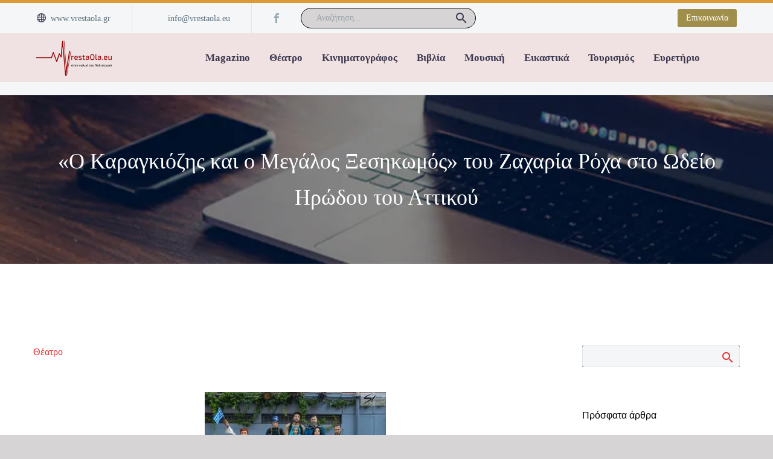

--- FILE ---
content_type: text/html; charset=UTF-8
request_url: https://vrestaola.eu/karagiozis-hrodio/
body_size: 32115
content:
<!DOCTYPE html>
<!--[if IE 7]><html class="ie ie7" lang="el" xmlns:og="https://ogp.me/ns#" xmlns:fb="https://ogp.me/ns/fb#">
<![endif]-->
<!--[if IE 8]><html class="ie ie8" lang="el" xmlns:og="https://ogp.me/ns#" xmlns:fb="https://ogp.me/ns/fb#">
<![endif]-->
<!--[if !(IE 7) | !(IE 8) ]><!--><html lang="el" xmlns:og="https://ogp.me/ns#" xmlns:fb="https://ogp.me/ns/fb#">
<!--<![endif]--><head><script data-no-optimize="1">var litespeed_docref=sessionStorage.getItem("litespeed_docref");litespeed_docref&&(Object.defineProperty(document,"referrer",{get:function(){return litespeed_docref}}),sessionStorage.removeItem("litespeed_docref"));</script> <meta charset="UTF-8"><meta name="viewport" content="width=device-width, initial-scale=1.0" /><link rel="profile" href="https://gmpg.org/xfn/11"><link rel="pingback" href="https://vrestaola.eu/xmlrpc.php"><meta name='robots' content='index, follow, max-image-preview:large, max-snippet:-1, max-video-preview:-1' /><style>img:is([sizes="auto" i], [sizes^="auto," i]) { contain-intrinsic-size: 3000px 1500px }</style><title>«Ο Καραγκιόζης και ο Μεγάλος Ξεσηκωμός» του Ζαχαρία Ρόχα στο Ωδείο Ηρώδου του Αττικού - VrestaOla</title><link rel="canonical" href="https://vrestaola.eu/karagiozis-hrodio/" /><meta property="og:locale" content="el_GR" /><meta property="og:type" content="article" /><meta property="og:title" content="«Ο Καραγκιόζης και ο Μεγάλος Ξεσηκωμός» του Ζαχαρία Ρόχα στο Ωδείο Ηρώδου του Αττικού - VrestaOla" /><meta property="og:url" content="https://vrestaola.eu/karagiozis-hrodio/" /><meta property="og:site_name" content="VrestaOla" /><meta property="article:publisher" content="https://www.facebook.com/VrestaOlaeu-318692593982" /><meta property="article:published_time" content="2021-08-28T19:19:18+00:00" /><meta property="article:modified_time" content="2021-08-29T17:21:50+00:00" /><meta property="og:image" content="https://vrestaola.eu/wp-content/uploads/2021/08/1-17.jpg" /><meta property="og:image:width" content="1250" /><meta property="og:image:height" content="834" /><meta property="og:image:type" content="image/jpeg" /><meta name="author" content="john" /><meta name="twitter:card" content="summary_large_image" /><meta name="twitter:label1" content="Συντάχθηκε από" /><meta name="twitter:data1" content="john" /><meta name="twitter:label2" content="Εκτιμώμενος χρόνος ανάγνωσης" /><meta name="twitter:data2" content="3 λεπτά" /> <script type="application/ld+json" class="yoast-schema-graph">{"@context":"https://schema.org","@graph":[{"@type":"Article","@id":"https://vrestaola.eu/karagiozis-hrodio/#article","isPartOf":{"@id":"https://vrestaola.eu/karagiozis-hrodio/"},"author":{"name":"john","@id":"https://vrestaola.eu/#/schema/person/929b05197582b23df7e0605342b0de24"},"headline":"«Ο Καραγκιόζης και ο Μεγάλος Ξεσηκωμός» του Ζαχαρία Ρόχα στο Ωδείο Ηρώδου του Αττικού","datePublished":"2021-08-28T19:19:18+00:00","dateModified":"2021-08-29T17:21:50+00:00","mainEntityOfPage":{"@id":"https://vrestaola.eu/karagiozis-hrodio/"},"wordCount":111,"publisher":{"@id":"https://vrestaola.eu/#organization"},"image":{"@id":"https://vrestaola.eu/karagiozis-hrodio/#primaryimage"},"thumbnailUrl":"https://vrestaola.eu/wp-content/uploads/2021/08/1-17.jpg","keywords":["Βράχων"],"articleSection":["Θέατρο"],"inLanguage":"el"},{"@type":"WebPage","@id":"https://vrestaola.eu/karagiozis-hrodio/","url":"https://vrestaola.eu/karagiozis-hrodio/","name":"«Ο Καραγκιόζης και ο Μεγάλος Ξεσηκωμός» του Ζαχαρία Ρόχα στο Ωδείο Ηρώδου του Αττικού - VrestaOla","isPartOf":{"@id":"https://vrestaola.eu/#website"},"primaryImageOfPage":{"@id":"https://vrestaola.eu/karagiozis-hrodio/#primaryimage"},"image":{"@id":"https://vrestaola.eu/karagiozis-hrodio/#primaryimage"},"thumbnailUrl":"https://vrestaola.eu/wp-content/uploads/2021/08/1-17.jpg","datePublished":"2021-08-28T19:19:18+00:00","dateModified":"2021-08-29T17:21:50+00:00","breadcrumb":{"@id":"https://vrestaola.eu/karagiozis-hrodio/#breadcrumb"},"inLanguage":"el","potentialAction":[{"@type":"ReadAction","target":["https://vrestaola.eu/karagiozis-hrodio/"]}]},{"@type":"ImageObject","inLanguage":"el","@id":"https://vrestaola.eu/karagiozis-hrodio/#primaryimage","url":"https://vrestaola.eu/wp-content/uploads/2021/08/1-17.jpg","contentUrl":"https://vrestaola.eu/wp-content/uploads/2021/08/1-17.jpg","width":1250,"height":834},{"@type":"BreadcrumbList","@id":"https://vrestaola.eu/karagiozis-hrodio/#breadcrumb","itemListElement":[{"@type":"ListItem","position":1,"name":"Home","item":"https://vrestaola.eu/"},{"@type":"ListItem","position":2,"name":"«Ο Καραγκιόζης και ο Μεγάλος Ξεσηκωμός» του Ζαχαρία Ρόχα στο Ωδείο Ηρώδου του Αττικού"}]},{"@type":"WebSite","@id":"https://vrestaola.eu/#website","url":"https://vrestaola.eu/","name":"VrestaOla","description":"PORTAL ΠΟΙΚΙΛΗΣ ΥΛΗΣ","publisher":{"@id":"https://vrestaola.eu/#organization"},"alternateName":"VrestaOla","potentialAction":[{"@type":"SearchAction","target":{"@type":"EntryPoint","urlTemplate":"https://vrestaola.eu/?s={search_term_string}"},"query-input":{"@type":"PropertyValueSpecification","valueRequired":true,"valueName":"search_term_string"}}],"inLanguage":"el"},{"@type":"Organization","@id":"https://vrestaola.eu/#organization","name":"VrestaOla","url":"https://vrestaola.eu/","logo":{"@type":"ImageObject","inLanguage":"el","@id":"https://vrestaola.eu/#/schema/logo/image/","url":"https://vrestaola.eu/wp-content/uploads/2021/01/cropped-FACION.png","contentUrl":"https://vrestaola.eu/wp-content/uploads/2021/01/cropped-FACION.png","width":512,"height":512,"caption":"VrestaOla"},"image":{"@id":"https://vrestaola.eu/#/schema/logo/image/"},"sameAs":["https://www.facebook.com/VrestaOlaeu-318692593982"]},{"@type":"Person","@id":"https://vrestaola.eu/#/schema/person/929b05197582b23df7e0605342b0de24","name":"john","image":{"@type":"ImageObject","inLanguage":"el","@id":"https://vrestaola.eu/#/schema/person/image/","url":"https://vrestaola.eu/wp-content/litespeed/avatar/4adcaa7a81c6a501ad17c88e079051d4.jpg?ver=1767004928","contentUrl":"https://vrestaola.eu/wp-content/litespeed/avatar/4adcaa7a81c6a501ad17c88e079051d4.jpg?ver=1767004928","caption":"john"},"url":"https://vrestaola.eu/author/john/"}]}</script> <link rel='dns-prefetch' href='//fonts.googleapis.com' /><link rel="alternate" type="application/rss+xml" title="Ροή RSS &raquo; VrestaOla" href="https://vrestaola.eu/feed/" /><link rel="alternate" type="application/rss+xml" title="Ροή Σχολίων &raquo; VrestaOla" href="https://vrestaola.eu/comments/feed/" /><link data-optimized="2" rel="stylesheet" href="https://vrestaola.eu/wp-content/litespeed/css/59ec25067f4edf19a6f21a20980275c9.css?ver=6c26f" /><style id='thegem-preloader-inline-css' type='text/css'>body:not(.compose-mode) .gem-icon-style-gradient span,
		body:not(.compose-mode) .gem-icon .gem-icon-half-1,
		body:not(.compose-mode) .gem-icon .gem-icon-half-2 {
			opacity: 0 !important;
			}</style><style id='thegem-custom-inline-css' type='text/css'>.vc_custom_1733508403950{border-top-width: 5px !important;padding-top: 0px !important;padding-bottom: 0px !important;background-color: #f4f6f7 !important;border-top-style: solid !important;border-color: #DD9933 !important;}.vc_custom_1643706793973{background-color: #f4f6f7 !important;}
#page-title {background-image: url('https://vrestaola.eu/wp-content/uploads/2019/06/1-7.jpg');background-repeat: no-repeat;background-position-x: center;background-position-y: top;background-size: cover;padding-top: 80px;padding-bottom: 80px;}#page-title h1,#page-title .title-rich-content {color: #ffffff;}.page-title-excerpt {color: #ffffff;margin-top: 18px;}#page-title .page-title-title {}#page-title .page-title-title .styled-subtitle.light,#page-title .page-title-excerpt .styled-subtitle.light{ font-family: var(--thegem-to-light-title-font-family); font-style: normal; font-weight: normal;}#page-title .page-title-title .title-main-menu,#page-title .page-title-excerpt .title-main-menu{ font-family: var(--thegem-to-menu-font-family); font-style: var(--thegem-to-menu-font-style); font-weight: var(--thegem-to-menu-font-weight); text-transform: var(--thegem-to-menu-text-transform); font-size: var(--thegem-to-menu-font-size); line-height: var(--thegem-to-menu-line-height); letter-spacing: var(--thegem-to-menu-letter-spacing, 0);}#page-title .page-title-title .title-main-menu.light,#page-title .page-title-excerpt .title-main-menu.light{ font-family: var(--thegem-to-light-title-font-family); font-style: normal; font-weight: normal;}#page-title .page-title-title .title-body,#page-title .page-title-excerpt .title-body{ font-family: var(--thegem-to-body-font-family); font-style: var(--thegem-to-body-font-style); font-weight: var(--thegem-to-body-font-weight); text-transform: var(--thegem-to-body-text-transform, none); font-size: var(--thegem-to-body-font-size); line-height: var(--thegem-to-body-line-height); letter-spacing: var(--thegem-to-body-letter-spacing);}#page-title .page-title-title .title-body.light,#page-title .page-title-excerpt .title-body.light{ font-family: var(--thegem-to-light-title-font-family); font-style: normal; font-weight: normal;}#page-title .page-title-title .title-tiny-body,#page-title .page-title-excerpt .title-tiny-body{ font-family: var(--thegem-to-body-tiny-font-family); font-style: var(--thegem-to-body-tiny-font-style); font-weight: var(--thegem-to-body-tiny-font-weight); text-transform: var(--thegem-to-body-tiny-text-transform, none); font-size: var(--thegem-to-body-tiny-font-size); line-height: var(--thegem-to-body-tiny-line-height); letter-spacing: var(--thegem-to-body-tiny-letter-spacing);}#page-title .page-title-title .title-tiny-body.light,#page-title .page-title-excerpt .title-tiny-body.light{ font-family: var(--thegem-to-light-title-font-family); font-style: normal; font-weight: normal;}.page-title-inner,body .breadcrumbs{padding-left: 0px;padding-right: 0px;}body .page-title-block .breadcrumbs-container{	text-align: center;}.page-breadcrumbs ul li a,.page-breadcrumbs ul li:not(:last-child):after{	color: #99A9B5FF;}.page-breadcrumbs ul li{	color: #3C3950FF;}.page-breadcrumbs ul li a:hover{	color: #3C3950FF;}.block-content {padding-top: 135px;background-color: #ffffff;background-image: none;}.block-content:last-of-type {padding-bottom: 110px;}.gem-slideshow,.slideshow-preloader {background-color: #ffffff;}#top-area {	display: block;}:root {	--header-builder-light-color: #FFFFFF;}:root {	--header-builder-light-color-hover: #D44600FF;}@media (max-width: 991px) {#page-title {padding-top: 80px;padding-bottom: 80px;}.page-title-inner, body .breadcrumbs{padding-left: 0px;padding-right: 0px;}.page-title-excerpt {margin-top: 18px;}#page-title .page-title-title {margin-top: 0px;}.block-content {}.block-content:last-of-type {}#top-area {	display: block;}}@media (max-width: 767px) {#page-title {padding-top: 80px;padding-bottom: 80px;}.page-title-inner,body .breadcrumbs{padding-left: 0px;padding-right: 0px;}.page-title-excerpt {margin-top: 18px;}#page-title .page-title-title {margin-top: 0px;}.block-content {}.block-content:last-of-type {}#top-area {	display: none;}}</style><style id='classic-theme-styles-inline-css' type='text/css'>/*! This file is auto-generated */
.wp-block-button__link{color:#fff;background-color:#32373c;border-radius:9999px;box-shadow:none;text-decoration:none;padding:calc(.667em + 2px) calc(1.333em + 2px);font-size:1.125em}.wp-block-file__button{background:#32373c;color:#fff;text-decoration:none}</style><style id='global-styles-inline-css' type='text/css'>:root{--wp--preset--aspect-ratio--square: 1;--wp--preset--aspect-ratio--4-3: 4/3;--wp--preset--aspect-ratio--3-4: 3/4;--wp--preset--aspect-ratio--3-2: 3/2;--wp--preset--aspect-ratio--2-3: 2/3;--wp--preset--aspect-ratio--16-9: 16/9;--wp--preset--aspect-ratio--9-16: 9/16;--wp--preset--color--black: #000000;--wp--preset--color--cyan-bluish-gray: #abb8c3;--wp--preset--color--white: #ffffff;--wp--preset--color--pale-pink: #f78da7;--wp--preset--color--vivid-red: #cf2e2e;--wp--preset--color--luminous-vivid-orange: #ff6900;--wp--preset--color--luminous-vivid-amber: #fcb900;--wp--preset--color--light-green-cyan: #7bdcb5;--wp--preset--color--vivid-green-cyan: #00d084;--wp--preset--color--pale-cyan-blue: #8ed1fc;--wp--preset--color--vivid-cyan-blue: #0693e3;--wp--preset--color--vivid-purple: #9b51e0;--wp--preset--gradient--vivid-cyan-blue-to-vivid-purple: linear-gradient(135deg,rgba(6,147,227,1) 0%,rgb(155,81,224) 100%);--wp--preset--gradient--light-green-cyan-to-vivid-green-cyan: linear-gradient(135deg,rgb(122,220,180) 0%,rgb(0,208,130) 100%);--wp--preset--gradient--luminous-vivid-amber-to-luminous-vivid-orange: linear-gradient(135deg,rgba(252,185,0,1) 0%,rgba(255,105,0,1) 100%);--wp--preset--gradient--luminous-vivid-orange-to-vivid-red: linear-gradient(135deg,rgba(255,105,0,1) 0%,rgb(207,46,46) 100%);--wp--preset--gradient--very-light-gray-to-cyan-bluish-gray: linear-gradient(135deg,rgb(238,238,238) 0%,rgb(169,184,195) 100%);--wp--preset--gradient--cool-to-warm-spectrum: linear-gradient(135deg,rgb(74,234,220) 0%,rgb(151,120,209) 20%,rgb(207,42,186) 40%,rgb(238,44,130) 60%,rgb(251,105,98) 80%,rgb(254,248,76) 100%);--wp--preset--gradient--blush-light-purple: linear-gradient(135deg,rgb(255,206,236) 0%,rgb(152,150,240) 100%);--wp--preset--gradient--blush-bordeaux: linear-gradient(135deg,rgb(254,205,165) 0%,rgb(254,45,45) 50%,rgb(107,0,62) 100%);--wp--preset--gradient--luminous-dusk: linear-gradient(135deg,rgb(255,203,112) 0%,rgb(199,81,192) 50%,rgb(65,88,208) 100%);--wp--preset--gradient--pale-ocean: linear-gradient(135deg,rgb(255,245,203) 0%,rgb(182,227,212) 50%,rgb(51,167,181) 100%);--wp--preset--gradient--electric-grass: linear-gradient(135deg,rgb(202,248,128) 0%,rgb(113,206,126) 100%);--wp--preset--gradient--midnight: linear-gradient(135deg,rgb(2,3,129) 0%,rgb(40,116,252) 100%);--wp--preset--font-size--small: 13px;--wp--preset--font-size--medium: 20px;--wp--preset--font-size--large: 36px;--wp--preset--font-size--x-large: 42px;--wp--preset--spacing--20: 0.44rem;--wp--preset--spacing--30: 0.67rem;--wp--preset--spacing--40: 1rem;--wp--preset--spacing--50: 1.5rem;--wp--preset--spacing--60: 2.25rem;--wp--preset--spacing--70: 3.38rem;--wp--preset--spacing--80: 5.06rem;--wp--preset--shadow--natural: 6px 6px 9px rgba(0, 0, 0, 0.2);--wp--preset--shadow--deep: 12px 12px 50px rgba(0, 0, 0, 0.4);--wp--preset--shadow--sharp: 6px 6px 0px rgba(0, 0, 0, 0.2);--wp--preset--shadow--outlined: 6px 6px 0px -3px rgba(255, 255, 255, 1), 6px 6px rgba(0, 0, 0, 1);--wp--preset--shadow--crisp: 6px 6px 0px rgba(0, 0, 0, 1);}:where(.is-layout-flex){gap: 0.5em;}:where(.is-layout-grid){gap: 0.5em;}body .is-layout-flex{display: flex;}.is-layout-flex{flex-wrap: wrap;align-items: center;}.is-layout-flex > :is(*, div){margin: 0;}body .is-layout-grid{display: grid;}.is-layout-grid > :is(*, div){margin: 0;}:where(.wp-block-columns.is-layout-flex){gap: 2em;}:where(.wp-block-columns.is-layout-grid){gap: 2em;}:where(.wp-block-post-template.is-layout-flex){gap: 1.25em;}:where(.wp-block-post-template.is-layout-grid){gap: 1.25em;}.has-black-color{color: var(--wp--preset--color--black) !important;}.has-cyan-bluish-gray-color{color: var(--wp--preset--color--cyan-bluish-gray) !important;}.has-white-color{color: var(--wp--preset--color--white) !important;}.has-pale-pink-color{color: var(--wp--preset--color--pale-pink) !important;}.has-vivid-red-color{color: var(--wp--preset--color--vivid-red) !important;}.has-luminous-vivid-orange-color{color: var(--wp--preset--color--luminous-vivid-orange) !important;}.has-luminous-vivid-amber-color{color: var(--wp--preset--color--luminous-vivid-amber) !important;}.has-light-green-cyan-color{color: var(--wp--preset--color--light-green-cyan) !important;}.has-vivid-green-cyan-color{color: var(--wp--preset--color--vivid-green-cyan) !important;}.has-pale-cyan-blue-color{color: var(--wp--preset--color--pale-cyan-blue) !important;}.has-vivid-cyan-blue-color{color: var(--wp--preset--color--vivid-cyan-blue) !important;}.has-vivid-purple-color{color: var(--wp--preset--color--vivid-purple) !important;}.has-black-background-color{background-color: var(--wp--preset--color--black) !important;}.has-cyan-bluish-gray-background-color{background-color: var(--wp--preset--color--cyan-bluish-gray) !important;}.has-white-background-color{background-color: var(--wp--preset--color--white) !important;}.has-pale-pink-background-color{background-color: var(--wp--preset--color--pale-pink) !important;}.has-vivid-red-background-color{background-color: var(--wp--preset--color--vivid-red) !important;}.has-luminous-vivid-orange-background-color{background-color: var(--wp--preset--color--luminous-vivid-orange) !important;}.has-luminous-vivid-amber-background-color{background-color: var(--wp--preset--color--luminous-vivid-amber) !important;}.has-light-green-cyan-background-color{background-color: var(--wp--preset--color--light-green-cyan) !important;}.has-vivid-green-cyan-background-color{background-color: var(--wp--preset--color--vivid-green-cyan) !important;}.has-pale-cyan-blue-background-color{background-color: var(--wp--preset--color--pale-cyan-blue) !important;}.has-vivid-cyan-blue-background-color{background-color: var(--wp--preset--color--vivid-cyan-blue) !important;}.has-vivid-purple-background-color{background-color: var(--wp--preset--color--vivid-purple) !important;}.has-black-border-color{border-color: var(--wp--preset--color--black) !important;}.has-cyan-bluish-gray-border-color{border-color: var(--wp--preset--color--cyan-bluish-gray) !important;}.has-white-border-color{border-color: var(--wp--preset--color--white) !important;}.has-pale-pink-border-color{border-color: var(--wp--preset--color--pale-pink) !important;}.has-vivid-red-border-color{border-color: var(--wp--preset--color--vivid-red) !important;}.has-luminous-vivid-orange-border-color{border-color: var(--wp--preset--color--luminous-vivid-orange) !important;}.has-luminous-vivid-amber-border-color{border-color: var(--wp--preset--color--luminous-vivid-amber) !important;}.has-light-green-cyan-border-color{border-color: var(--wp--preset--color--light-green-cyan) !important;}.has-vivid-green-cyan-border-color{border-color: var(--wp--preset--color--vivid-green-cyan) !important;}.has-pale-cyan-blue-border-color{border-color: var(--wp--preset--color--pale-cyan-blue) !important;}.has-vivid-cyan-blue-border-color{border-color: var(--wp--preset--color--vivid-cyan-blue) !important;}.has-vivid-purple-border-color{border-color: var(--wp--preset--color--vivid-purple) !important;}.has-vivid-cyan-blue-to-vivid-purple-gradient-background{background: var(--wp--preset--gradient--vivid-cyan-blue-to-vivid-purple) !important;}.has-light-green-cyan-to-vivid-green-cyan-gradient-background{background: var(--wp--preset--gradient--light-green-cyan-to-vivid-green-cyan) !important;}.has-luminous-vivid-amber-to-luminous-vivid-orange-gradient-background{background: var(--wp--preset--gradient--luminous-vivid-amber-to-luminous-vivid-orange) !important;}.has-luminous-vivid-orange-to-vivid-red-gradient-background{background: var(--wp--preset--gradient--luminous-vivid-orange-to-vivid-red) !important;}.has-very-light-gray-to-cyan-bluish-gray-gradient-background{background: var(--wp--preset--gradient--very-light-gray-to-cyan-bluish-gray) !important;}.has-cool-to-warm-spectrum-gradient-background{background: var(--wp--preset--gradient--cool-to-warm-spectrum) !important;}.has-blush-light-purple-gradient-background{background: var(--wp--preset--gradient--blush-light-purple) !important;}.has-blush-bordeaux-gradient-background{background: var(--wp--preset--gradient--blush-bordeaux) !important;}.has-luminous-dusk-gradient-background{background: var(--wp--preset--gradient--luminous-dusk) !important;}.has-pale-ocean-gradient-background{background: var(--wp--preset--gradient--pale-ocean) !important;}.has-electric-grass-gradient-background{background: var(--wp--preset--gradient--electric-grass) !important;}.has-midnight-gradient-background{background: var(--wp--preset--gradient--midnight) !important;}.has-small-font-size{font-size: var(--wp--preset--font-size--small) !important;}.has-medium-font-size{font-size: var(--wp--preset--font-size--medium) !important;}.has-large-font-size{font-size: var(--wp--preset--font-size--large) !important;}.has-x-large-font-size{font-size: var(--wp--preset--font-size--x-large) !important;}
:where(.wp-block-post-template.is-layout-flex){gap: 1.25em;}:where(.wp-block-post-template.is-layout-grid){gap: 1.25em;}
:where(.wp-block-columns.is-layout-flex){gap: 2em;}:where(.wp-block-columns.is-layout-grid){gap: 2em;}
:root :where(.wp-block-pullquote){font-size: 1.5em;line-height: 1.6;}</style><style id='thegem-gdpr-inline-css' type='text/css'>.gdpr-consent-bar{background-color:rgba(24,24,40,0.93);}
.gdpr-consent-bar-text{color:#ffffff;font-family:'Verdana';font-weight:normal;font-size:14px;line-height:22px;}
.btn-gdpr-preferences-open{color:#dd3333;font-family:'Verdana';font-weight:normal;font-size:14px;line-height:22px;}
.btn-gdpr-preferences-open:hover{color:#ffffff;}
.btn-gdpr-agreement{color:#ffffff;border-color:#ffffff;}
.btn-gdpr-agreement:hover{color:#181828;background-color:#ffffff;border-color:#ffffff;}</style> <script type="litespeed/javascript">function fullHeightRow(){var fullHeight,offsetTop,element=document.getElementsByClassName('vc_row-o-full-height')[0];if(element){fullHeight=window.innerHeight;offsetTop=window.pageYOffset+element.getBoundingClientRect().top;if(offsetTop<fullHeight){fullHeight=100-offsetTop/(fullHeight/100);element.style.minHeight=fullHeight+'vh'}}}</script><!--[if lt IE 9]> <script type="text/javascript" src="https://vrestaola.eu/wp-content/themes/thegem/js/html5.js" id="html5-js"></script> <![endif]--> <script type="litespeed/javascript" data-src="https://vrestaola.eu/wp-includes/js/jquery/jquery.min.js" id="jquery-core-js"></script> <script></script><meta name="generator" content="Powered by LayerSlider 8.0.1 - Build Heros, Sliders, and Popups. Create Animations and Beautiful, Rich Web Content as Easy as Never Before on WordPress." /><link rel="https://api.w.org/" href="https://vrestaola.eu/wp-json/" /><link rel="alternate" title="JSON" type="application/json" href="https://vrestaola.eu/wp-json/wp/v2/posts/32511" /><link rel="EditURI" type="application/rsd+xml" title="RSD" href="https://vrestaola.eu/xmlrpc.php?rsd" /><meta name="generator" content="WordPress 6.8.3" /><link rel='shortlink' href='https://vrestaola.eu/?p=32511' /><link rel="alternate" title="oEmbed (JSON)" type="application/json+oembed" href="https://vrestaola.eu/wp-json/oembed/1.0/embed?url=https%3A%2F%2Fvrestaola.eu%2Fkaragiozis-hrodio%2F" /><link rel="alternate" title="oEmbed (XML)" type="text/xml+oembed" href="https://vrestaola.eu/wp-json/oembed/1.0/embed?url=https%3A%2F%2Fvrestaola.eu%2Fkaragiozis-hrodio%2F&#038;format=xml" /><meta name="generator" content="Powered by WPBakery Page Builder - drag and drop page builder for WordPress."/><link rel="icon" href="https://vrestaola.eu/wp-content/uploads/2021/01/cropped-FACION-32x32.png" sizes="32x32" /><link rel="icon" href="https://vrestaola.eu/wp-content/uploads/2021/01/cropped-FACION-192x192.png" sizes="192x192" /><link rel="apple-touch-icon" href="https://vrestaola.eu/wp-content/uploads/2021/01/cropped-FACION-180x180.png" /><meta name="msapplication-TileImage" content="https://vrestaola.eu/wp-content/uploads/2021/01/cropped-FACION-270x270.png" /> <script type="litespeed/javascript">if(document.querySelector('[data-type="vc_custom-css"]')){document.head.appendChild(document.querySelector('[data-type="vc_custom-css"]'))}</script><style type="text/css" data-type="vc_shortcodes-default-css">.vc_do_toggle{margin-bottom:22px;}</style><noscript><style>.wpb_animate_when_almost_visible { opacity: 1; }</style></noscript></head><body class="wp-singular post-template-default single single-post postid-32511 single-format-standard wp-theme-thegem wp-child-theme-thegem-child wpb-js-composer js-comp-ver-8.7.2 vc_responsive"> <script type="litespeed/javascript">var gemSettings={"isTouch":"","forcedLasyDisabled":"","tabletPortrait":"1","tabletLandscape":"","topAreaMobileDisable":"","parallaxDisabled":"","fillTopArea":"","themePath":"https:\/\/vrestaola.eu\/wp-content\/themes\/thegem","rootUrl":"https:\/\/vrestaola.eu","mobileEffectsEnabled":"","isRTL":""};(function(){function isTouchDevice(){return(('ontouchstart' in window)||(navigator.MaxTouchPoints>0)||(navigator.msMaxTouchPoints>0))}
window.gemSettings.isTouch=isTouchDevice();function userAgentDetection(){var ua=navigator.userAgent.toLowerCase(),platform=navigator.platform.toLowerCase(),UA=ua.match(/(opera|ie|firefox|chrome|version)[\s\/:]([\w\d\.]+)?.*?(safari|version[\s\/:]([\w\d\.]+)|$)/)||[null,'unknown',0],mode=UA[1]=='ie'&&document.documentMode;window.gemBrowser={name:(UA[1]=='version')?UA[3]:UA[1],version:UA[2],platform:{name:ua.match(/ip(?:ad|od|hone)/)?'ios':(ua.match(/(?:webos|android)/)||platform.match(/mac|win|linux/)||['other'])[0]}}}
window.updateGemClientSize=function(){if(window.gemOptions==null||window.gemOptions==undefined){window.gemOptions={first:!1,clientWidth:0,clientHeight:0,innerWidth:-1}}
window.gemOptions.clientWidth=window.innerWidth||document.documentElement.clientWidth;if(document.body!=null&&!window.gemOptions.clientWidth){window.gemOptions.clientWidth=document.body.clientWidth}
window.gemOptions.clientHeight=window.innerHeight||document.documentElement.clientHeight;if(document.body!=null&&!window.gemOptions.clientHeight){window.gemOptions.clientHeight=document.body.clientHeight}};window.updateGemInnerSize=function(width){window.gemOptions.innerWidth=width!=undefined?width:(document.body!=null?document.body.clientWidth:0)};userAgentDetection();window.updateGemClientSize(!0);window.gemSettings.lasyDisabled=window.gemSettings.forcedLasyDisabled||(!window.gemSettings.mobileEffectsEnabled&&(window.gemSettings.isTouch||window.gemOptions.clientWidth<=800))})();(function(){if(window.gemBrowser.name=='safari'){try{var safariVersion=parseInt(window.gemBrowser.version)}catch(e){var safariVersion=0}
if(safariVersion>=9){window.gemSettings.parallaxDisabled=!0;window.gemSettings.fillTopArea=!0}}})();(function(){var fullwithData={page:null,pageWidth:0,pageOffset:{},fixVcRow:!0,pagePaddingLeft:0};function updateFullwidthData(){fullwithData.pageOffset=fullwithData.page.getBoundingClientRect();fullwithData.pageWidth=parseFloat(fullwithData.pageOffset.width);fullwithData.pagePaddingLeft=0;if(fullwithData.page.className.indexOf('vertical-header')!=-1){fullwithData.pagePaddingLeft=45;if(fullwithData.pageWidth>=1600){fullwithData.pagePaddingLeft=360}
if(fullwithData.pageWidth<980){fullwithData.pagePaddingLeft=0}}}
function gem_fix_fullwidth_position(element){if(element==null){return!1}
if(fullwithData.page==null){fullwithData.page=document.getElementById('page');updateFullwidthData()}
if(!fullwithData.fixVcRow){return!1}
if(element.previousElementSibling!=null&&element.previousElementSibling!=undefined&&element.previousElementSibling.className.indexOf('fullwidth-block')==-1){var elementParentViewportOffset=element.previousElementSibling.getBoundingClientRect()}else{var elementParentViewportOffset=element.parentNode.getBoundingClientRect()}
if(element.className.indexOf('vc_row')!=-1){var elementMarginLeft=-21;var elementMarginRight=-21}else{var elementMarginLeft=0;var elementMarginRight=0}
var offset=parseInt(fullwithData.pageOffset.left+0.5)-parseInt((elementParentViewportOffset.left<0?0:elementParentViewportOffset.left)+0.5)-elementMarginLeft+fullwithData.pagePaddingLeft;var offsetKey=window.gemSettings.isRTL?'right':'left';element.style.position='relative';element.style[offsetKey]=offset+'px';element.style.width=fullwithData.pageWidth-fullwithData.pagePaddingLeft+'px';if(element.className.indexOf('vc_row')==-1){element.setAttribute('data-fullwidth-updated',1)}
if(element.className.indexOf('vc_row')!=-1&&element.className.indexOf('vc_section')==-1&&!element.hasAttribute('data-vc-stretch-content')){var el_full=element.parentNode.querySelector('.vc_row-full-width-before');var padding=-1*offset;0>padding&&(padding=0);var paddingRight=fullwithData.pageWidth-padding-el_full.offsetWidth+elementMarginLeft+elementMarginRight;0>paddingRight&&(paddingRight=0);element.style.paddingLeft=padding+'px';element.style.paddingRight=paddingRight+'px'}}
window.gem_fix_fullwidth_position=gem_fix_fullwidth_position;document.addEventListener('DOMContentLiteSpeedLoaded',function(){var classes=[];if(window.gemSettings.isTouch){document.body.classList.add('thegem-touch')}
if(window.gemSettings.lasyDisabled&&!window.gemSettings.forcedLasyDisabled){document.body.classList.add('thegem-effects-disabled')}});if(window.gemSettings.parallaxDisabled){var head=document.getElementsByTagName('head')[0],link=document.createElement('style');link.rel='stylesheet';link.type='text/css';link.innerHTML=".fullwidth-block.fullwidth-block-parallax-fixed .fullwidth-block-background { background-attachment: scroll !important; }";head.appendChild(link)}})();(function(){setTimeout(function(){var preloader=document.getElementById('page-preloader');if(preloader!=null&&preloader!=undefined){preloader.className+=' preloader-loaded'}},window.pagePreloaderHideTime||1000)})()</script> <div id="page" class="layout-fullwidth header-style-3"><a href="#main" class="scroll-to-content">Skip to main content</a><a href="#page" class="scroll-top-button">Scroll Top</a><header id="site-header" class="site-header header-sticky" role="banner"><div class="header-wrapper"><div class="header-background"><div class="fullwidth-content"><div class="thegem-template-wrapper thegem-template-header thegem-template-39022"><div class="wpb-content-wrapper"><div class="vc_row-full-width-before"></div><div id="vc_row-6957d69969ada" data-vc-full-width="true" data-vc-full-width-init="false" class="vc_row wpb_row vc_row-fluid vc_custom_1733508403950 thegem-custom-6957d69969ab85907 vc_row-has-fill vc_row-o-equal-height vc_row-o-content-middle vc_row-flex"><div class="container"><style>@media screen and (max-width: 767px) {.thegem-custom-6957d69969ab85907.wpb_row {padding-top: 10px !important;}}@media screen and (max-width: 767px) {.thegem-custom-6957d69969ab85907.wpb_row {padding-bottom: 10px !important;}}</style><div class="wpb_column vc_column_container vc_col-sm-12 vc_col-xs-12 thegem-custom-6957d6996ed506748" ><div class="vc_column-inner thegem-custom-inner-6957d6996ed54 "><style>.thegem-template-wrapper .wpb_wrapper.thegem-custom-6957d6996ed506748{display: flex !important;height: 100%;}.thegem-template-wrapper .wpb_wrapper.thegem-custom-6957d6996ed506748{flex-direction: row !important;}.thegem-template-wrapper .wpb_wrapper.thegem-custom-6957d6996ed506748{flex-wrap: wrap !important;}.thegem-template-wrapper .wpb_wrapper.thegem-custom-6957d6996ed506748{align-items: center !important;}.thegem-template-wrapper .wpb_wrapper.thegem-custom-6957d6996ed506748{justify-content: flex-start !important;}@media screen and (max-width: 1023px) {.thegem-template-wrapper .wpb_wrapper.thegem-custom-6957d6996ed506748{justify-content: center !important;}}</style><div class="wpb_wrapper thegem-custom-6957d6996ed506748"><style>@media screen and (max-width: 1023px) {.thegem-te-infotext.thegem-custom-6957d6996ee8d595{display: block!important;}}@media screen and (max-width: 767px) {.thegem-te-infotext.thegem-custom-6957d6996ee8d595{display: block!important;}}@media screen and (max-width: 1023px) {.thegem-te-infotext.thegem-custom-6957d6996ee8d595{position: relative !important;}}@media screen and (max-width: 767px) {.thegem-te-infotext.thegem-custom-6957d6996ee8d595{position: relative !important;}}.thegem-te-infotext.thegem-custom-6957d6996ee8d595{margin: 0;}.thegem-te-infotext.thegem-custom-6957d6996ee8d595{align-self: center;}.thegem-te-infotext.thegem-custom-6957d6996ee8d595{padding-left: 5px !important;}@media screen and (max-width: 1023px) {.thegem-te-infotext.thegem-custom-6957d6996ee8d595{padding-left: 5px !important;}}@media screen and (max-width: 767px) {.thegem-te-infotext.thegem-custom-6957d6996ee8d595{padding-left: 10px !important;}}.thegem-te-infotext.thegem-custom-6957d6996ee8d595{padding-right: 5px !important;}@media screen and (max-width: 1023px) {.thegem-te-infotext.thegem-custom-6957d6996ee8d595{padding-right: 5px !important;}}@media screen and (max-width: 767px) {.thegem-te-infotext.thegem-custom-6957d6996ee8d595{padding-right: 10px !important;}}.thegem-custom-6957d6996ee8d595 .gem-icon  {font-size: 16px;}.thegem-custom-6957d6996ee8d595 .gem-icon:not(.gem-simple-icon) .gem-icon-inner {width: 24px; height: 24px; line-height: 24px;}.thegem-custom-6957d6996ee8d595 .gem-icon.gem-simple-icon {width: 16px; height: 16px; line-height: 16px;}.thegem-te-infotext.thegem-custom-6957d6996ee8d595 .thegem-te-info-icon {margin-top:-2px !important;}.thegem-te-infotext.thegem-custom-6957d6996ee8d595 .thegem-te-info-icon {margin-right:8px !important;}</style><div class="thegem-te-infotext alignment-left thegem-custom-6957d6996ee8d595" > <a href="http://www.vrestaola.eu" target="_self" title="" rel="" class="thegem-te-infotext-wrap position--left vertical--center" aria-label="Read more"><div class="thegem-te-info-icon"><div class="gem-icon gem-simple-icon gem-icon-pack-thegem-header gem-icon-size-custom"><div class="gem-icon-inner"><span class="gem-icon-half-1"><span class="back-angle">&#xe621;</span></span><span class="gem-icon-half-2"><span class="back-angle">&#xe621;</span></span></div></div></div><div class="thegem-te-info-text"><div class="thegem-te-info-text__description"><div class="description-customize text-body-tiny" style=""> www.vrestaola.gr</div></div></div> </a></div><style>@media screen and (max-width: 1023px) {.thegem-te-divider.thegem-te-divider-6957d6996ef318055{display: block!important;}}@media screen and (max-width: 767px) {.thegem-te-divider.thegem-te-divider-6957d6996ef318055{display: none!important;}}@media screen and (max-width: 1023px) {.thegem-te-divider.thegem-te-divider-6957d6996ef318055{position: relative !important;}}@media screen and (max-width: 767px) {.thegem-te-divider.thegem-te-divider-6957d6996ef318055{position: relative !important;}}.thegem-te-divider.thegem-te-divider-6957d6996ef318055{margin: 0;}.thegem-te-divider.thegem-te-divider-6957d6996ef318055{align-self: center;}.thegem-te-divider.thegem-te-divider-6957d6996ef318055{padding-left: 30px !important;}@media screen and (max-width: 1023px) {.thegem-te-divider.thegem-te-divider-6957d6996ef318055{padding-left: 20px !important;}}@media screen and (max-width: 767px) {.thegem-te-divider.thegem-te-divider-6957d6996ef318055{padding-left: 5px !important;}}.thegem-te-divider.thegem-te-divider-6957d6996ef318055{padding-right: 30px !important;}@media screen and (max-width: 1023px) {.thegem-te-divider.thegem-te-divider-6957d6996ef318055{padding-right: 20px !important;}}@media screen and (max-width: 767px) {.thegem-te-divider.thegem-te-divider-6957d6996ef318055{padding-right: 5px !important;}}.thegem-te-divider-6957d6996ef318055 .gem-divider {height: 50px;}@media screen and (max-width: 1023px) {.thegem-te-divider-6957d6996ef318055 .gem-divider {height: 50px;}}@media screen and (max-width: 767px) {.thegem-te-divider-6957d6996ef318055 .gem-divider {height: 50px;}}.thegem-te-divider-6957d6996ef318055.thegem-te-divider .gem-divider {border-width: 1px;}.thegem-te-divider-6957d6996ef318055 .gem-divider {border-color: #dfe5e8;}</style><div class="thegem-te-divider  gem-divider-style-solid gem-divider-direction-vertical thegem-te-divider-6957d6996ef318055" ><div class="gem-divider "></div></div><style>@media screen and (max-width: 1023px) {.thegem-te-infotext.thegem-custom-6957d6996ef6c1409{display: block!important;}}@media screen and (max-width: 767px) {.thegem-te-infotext.thegem-custom-6957d6996ef6c1409{display: block!important;}}@media screen and (max-width: 1023px) {.thegem-te-infotext.thegem-custom-6957d6996ef6c1409{position: relative !important;}}@media screen and (max-width: 767px) {.thegem-te-infotext.thegem-custom-6957d6996ef6c1409{position: relative !important;}}.thegem-te-infotext.thegem-custom-6957d6996ef6c1409{margin: 0;}.thegem-te-infotext.thegem-custom-6957d6996ef6c1409{align-self: center;}.thegem-te-infotext.thegem-custom-6957d6996ef6c1409{padding-left: 5px !important;}@media screen and (max-width: 1023px) {.thegem-te-infotext.thegem-custom-6957d6996ef6c1409{padding-left: 5px !important;}}@media screen and (max-width: 767px) {.thegem-te-infotext.thegem-custom-6957d6996ef6c1409{padding-left: 10px !important;}}.thegem-te-infotext.thegem-custom-6957d6996ef6c1409{padding-right: 5px !important;}@media screen and (max-width: 1023px) {.thegem-te-infotext.thegem-custom-6957d6996ef6c1409{padding-right: 5px !important;}}@media screen and (max-width: 767px) {.thegem-te-infotext.thegem-custom-6957d6996ef6c1409{padding-right: 10px !important;}}.thegem-custom-6957d6996ef6c1409 .gem-icon  {font-size: 16px;}.thegem-custom-6957d6996ef6c1409 .gem-icon:not(.gem-simple-icon) .gem-icon-inner {width: 24px; height: 24px; line-height: 24px;}.thegem-custom-6957d6996ef6c1409 .gem-icon.gem-simple-icon {width: 16px; height: 16px; line-height: 16px;}.thegem-te-infotext.thegem-custom-6957d6996ef6c1409 .thegem-te-info-icon {margin-top:-2px !important;}.thegem-te-infotext.thegem-custom-6957d6996ef6c1409 .thegem-te-info-icon {margin-right:8px !important;}</style><div class="thegem-te-infotext alignment-left thegem-custom-6957d6996ef6c1409" > <a href="tel:+123%204567%20890" target="_self" title="" rel="" class="thegem-te-infotext-wrap position--left vertical--center" aria-label="Read more"><div class="thegem-te-info-icon"><div class="gem-icon gem-simple-icon gem-icon-pack-thegemdemo gem-icon-size-custom"><div class="gem-icon-inner"><span class="gem-icon-half-1"><span class="back-angle">&#xe920;</span></span><span class="gem-icon-half-2"><span class="back-angle">&#xe920;</span></span></div></div></div><div class="thegem-te-info-text"><div class="thegem-te-info-text__description"><div class="description-customize text-body-tiny" style=""> info@vrestaola.eu</div></div></div> </a></div><style>@media screen and (max-width: 1023px) {.thegem-te-divider.thegem-te-divider-6957d6996efe41769{display: block!important;}}@media screen and (max-width: 767px) {.thegem-te-divider.thegem-te-divider-6957d6996efe41769{display: none!important;}}@media screen and (max-width: 1023px) {.thegem-te-divider.thegem-te-divider-6957d6996efe41769{position: relative !important;}}@media screen and (max-width: 767px) {.thegem-te-divider.thegem-te-divider-6957d6996efe41769{position: relative !important;}}.thegem-te-divider.thegem-te-divider-6957d6996efe41769{margin: 0;}.thegem-te-divider.thegem-te-divider-6957d6996efe41769{align-self: center;}.thegem-te-divider.thegem-te-divider-6957d6996efe41769{padding-left: 30px !important;}@media screen and (max-width: 1023px) {.thegem-te-divider.thegem-te-divider-6957d6996efe41769{padding-left: 20px !important;}}@media screen and (max-width: 767px) {.thegem-te-divider.thegem-te-divider-6957d6996efe41769{padding-left: 5px !important;}}.thegem-te-divider.thegem-te-divider-6957d6996efe41769{padding-right: 30px !important;}@media screen and (max-width: 1023px) {.thegem-te-divider.thegem-te-divider-6957d6996efe41769{padding-right: 20px !important;}}@media screen and (max-width: 767px) {.thegem-te-divider.thegem-te-divider-6957d6996efe41769{padding-right: 5px !important;}}.thegem-te-divider-6957d6996efe41769 .gem-divider {height: 50px;}@media screen and (max-width: 1023px) {.thegem-te-divider-6957d6996efe41769 .gem-divider {height: 50px;}}@media screen and (max-width: 767px) {.thegem-te-divider-6957d6996efe41769 .gem-divider {height: 50px;}}.thegem-te-divider-6957d6996efe41769.thegem-te-divider .gem-divider {border-width: 1px;}.thegem-te-divider-6957d6996efe41769 .gem-divider {border-color: #dfe5e8;}</style><div class="thegem-te-divider  gem-divider-style-solid gem-divider-direction-vertical thegem-te-divider-6957d6996efe41769" ><div class="gem-divider "></div></div><style>@media screen and (max-width: 1023px) {.thegem-te-socials.thegem-te-socials-6957d6996f01f3495{display: none!important;}}@media screen and (max-width: 767px) {.thegem-te-socials.thegem-te-socials-6957d6996f01f3495{display: none!important;}}@media screen and (max-width: 1023px) {.thegem-te-socials.thegem-te-socials-6957d6996f01f3495{position: relative !important;}}@media screen and (max-width: 767px) {.thegem-te-socials.thegem-te-socials-6957d6996f01f3495{position: relative !important;}}.thegem-te-socials.thegem-te-socials-6957d6996f01f3495{margin: 0;}.thegem-te-socials.thegem-te-socials-6957d6996f01f3495{align-self: center;}.thegem-te-socials.thegem-te-socials-6957d6996f01f3495{padding-left: 5px !important;}@media screen and (max-width: 1023px) {.thegem-te-socials.thegem-te-socials-6957d6996f01f3495{padding-left: 5px !important;}}@media screen and (max-width: 767px) {.thegem-te-socials.thegem-te-socials-6957d6996f01f3495{padding-left: 5px !important;}}.thegem-te-socials.thegem-te-socials-6957d6996f01f3495{padding-right: 30px !important;}@media screen and (max-width: 1023px) {.thegem-te-socials.thegem-te-socials-6957d6996f01f3495{padding-right: 5px !important;}}@media screen and (max-width: 767px) {.thegem-te-socials.thegem-te-socials-6957d6996f01f3495{padding-right: 5px !important;}}.thegem-te-socials-6957d6996f01f3495 .socials-item {color: #99a9b5;}.thegem-te-socials-6957d6996f01f3495 .socials-list .socials-item {margin-left: 7.5px; margin-right: 7.5px;}</style><div class="thegem-te-socials thegem-te-socials-6957d6996f01f3495" ><div class="socials socials-list socials-default  socials-colored-hover thegem-te-socials-size-tiny"><a class="socials-item" href="https://www.facebook.com/groups/vrestaola/" title="Facebook" target="_blank"><i class="socials-item-icon facebook"></i></a></div></div><div class="thegem-te-search-form thegem-custom-6957d6996f08d4720 ajax-search-form" ><form role="search" method="get" class="search-form" action="https://vrestaola.eu/"> <input class="search-field" type="search" name="s" placeholder="Αναζήτηση..." aria-label="Search"/><div class="ajax-search-results-wrap"><div class="ajax-search-results"></div></div><div class="search-buttons"><div class="search-submit" role="button" aria-label="Search"> <span class="open"> <i class="default"></i> </span> <span class="close"> <i class="default"></i> </span></div></div><div class="ajax-search-params" data-post-types="[&quot;post&quot;]" data-post-types-ppp="[&quot;5&quot;]" data-result-title="[&quot;Blog&quot;]" data-show-all="Προβολή όλων των αποτελεσμάτων αναζήτησης"></div></form></div><style>@media screen and (max-width: 1023px) {.thegem-te-search-form.thegem-custom-6957d6996f08d4720{display: block!important;}}@media screen and (max-width: 767px) {.thegem-te-search-form.thegem-custom-6957d6996f08d4720{display: block!important;}}@media screen and (max-width: 1023px) {.thegem-te-search-form.thegem-custom-6957d6996f08d4720{position: relative !important;}}@media screen and (max-width: 767px) {.thegem-te-search-form.thegem-custom-6957d6996f08d4720{position: relative !important;}}.thegem-te-search-form.thegem-custom-6957d6996f08d4720{margin: 0;}@media screen and (max-width: 767px) {.thegem-te-search-form.thegem-custom-6957d6996f08d4720{margin: 0 auto; left:auto; right:auto; transform: none;}}.thegem-te-search-form.thegem-custom-6957d6996f08d4720{align-self: center;}.thegem-te-search-form.thegem-custom-6957d6996f08d4720{padding-left: 5px !important;}@media screen and (max-width: 1023px) {.thegem-te-search-form.thegem-custom-6957d6996f08d4720{padding-left: 5px !important;}}@media screen and (max-width: 767px) {.thegem-te-search-form.thegem-custom-6957d6996f08d4720{padding-left: 5px !important;}}.thegem-te-search-form.thegem-custom-6957d6996f08d4720{padding-right: 5px !important;}@media screen and (max-width: 1023px) {.thegem-te-search-form.thegem-custom-6957d6996f08d4720{padding-right: 5px !important;}}@media screen and (max-width: 767px) {.thegem-te-search-form.thegem-custom-6957d6996f08d4720{padding-right: 5px !important;}}.thegem-te-search-form.thegem-custom-6957d6996f08d4720 {width: 200px;}@media screen and (min-width: 768px) { .thegem-te-search-form.thegem-custom-6957d6996f08d4720 {width: 200px;}}@media screen and (min-width: 992px) { .thegem-te-search-form.thegem-custom-6957d6996f08d4720 {width: 300px;}}.thegem-te-search-form.thegem-custom-6957d6996f08d4720 .search-field, .thegem-te-search-form.thegem-custom-6957d6996f08d4720 .search-submit, .thegem-te-search-form.thegem-custom-6957d6996f08d4720 .search-submit i { height: 34px; line-height: 34px;}</style><style>@media screen and (max-width: 1023px) {.thegem-te-button.thegem-te-button-6957d6996f12d6199{display: block!important;}}@media screen and (max-width: 767px) {.thegem-te-button.thegem-te-button-6957d6996f12d6199{display: block!important;}}@media screen and (max-width: 1023px) {.thegem-te-button.thegem-te-button-6957d6996f12d6199{position: relative !important;}}@media screen and (max-width: 767px) {.thegem-te-button.thegem-te-button-6957d6996f12d6199{position: relative !important;}}.thegem-te-button.thegem-te-button-6957d6996f12d6199{margin: 0; margin-left: auto; left:auto; right:auto; transform: none;}.thegem-te-button.thegem-te-button-6957d6996f12d6199{align-self: center;}.thegem-te-button.thegem-te-button-6957d6996f12d6199{padding-left: 30px !important;}@media screen and (max-width: 1023px) {.thegem-te-button.thegem-te-button-6957d6996f12d6199{padding-left: 5px !important;}}@media screen and (max-width: 767px) {.thegem-te-button.thegem-te-button-6957d6996f12d6199{padding-left: 5px !important;}}.thegem-te-button.thegem-te-button-6957d6996f12d6199{padding-right: 5px !important;}@media screen and (max-width: 1023px) {.thegem-te-button.thegem-te-button-6957d6996f12d6199{padding-right: 5px !important;}}@media screen and (max-width: 767px) {.thegem-te-button.thegem-te-button-6957d6996f12d6199{padding-right: 5px !important;}}.thegem-te-button-6957d6996f12d6199 .gem-button {letter-spacing: 0;}</style><div class="thegem-te-button thegem-te-button-6957d6996f12d6199" ><style type="text/css">.thegem-button-6957d6996f1643939 .gem-button svg {fill: #ffffff;}</style><div class="gem-button-container gem-button-position-inline thegem-button-6957d6996f1643939  gem-button-font-type-body"  ><a class="gem-button gem-button-size-tiny gem-button-style-flat gem-button-text-weight-normal gem-button-no-uppercase" data-ll-effect="drop-right-without-wrap" style="border-radius: 3px;background-color: #A08E4B;color: #ffffff;" onmouseleave="this.style.backgroundColor='#A08E4B';this.style.color='#ffffff';" onmouseenter="this.style.backgroundColor='#DD9933';" href="https://vrestaola.eu/contact-us/" target="_self">Επικοινωνία</a></div></div></div></div></div></div></div><div class="vc_row-full-width vc_clearfix"></div><div class="vc_row-full-width-before"></div><div id="vc_row-6957d6996f499" data-vc-full-width="true" data-vc-full-width-init="false" class="vc_row wpb_row vc_row-fluid thegem-custom-6957d6996f4908194 vc_row-o-equal-height vc_row-o-content-middle vc_row-flex"><div class="container"><style>.thegem-custom-6957d6996f4908194.wpb_row {box-shadow:  0px 5px 5px -5px rgba(0,0,0,0.15);}</style><div class="wpb_column vc_column_container vc_col-sm-12 vc_col-xs-12 thegem-custom-6957d6996f5cf2803" ><div class="vc_column-inner thegem-custom-inner-6957d6996f5d0 "><style>.thegem-template-wrapper .wpb_wrapper.thegem-custom-6957d6996f5cf2803{display: flex !important;height: 100%;}.thegem-template-wrapper .wpb_wrapper.thegem-custom-6957d6996f5cf2803{flex-direction: row !important;}.thegem-template-wrapper .wpb_wrapper.thegem-custom-6957d6996f5cf2803{flex-wrap: wrap !important;}.thegem-template-wrapper .wpb_wrapper.thegem-custom-6957d6996f5cf2803{align-items: center !important;}.thegem-template-wrapper .wpb_wrapper.thegem-custom-6957d6996f5cf2803{justify-content: flex-start !important;}</style><div class="wpb_wrapper thegem-custom-6957d6996f5cf2803"><style>@media screen and (max-width: 1023px) {.thegem-te-logo.thegem-custom-6957d6996f7ab2879{display: block!important;}}@media screen and (max-width: 767px) {.thegem-te-logo.thegem-custom-6957d6996f7ab2879{display: block!important;}}@media screen and (max-width: 1023px) {.thegem-te-logo.thegem-custom-6957d6996f7ab2879{position: relative !important;}}@media screen and (max-width: 767px) {.thegem-te-logo.thegem-custom-6957d6996f7ab2879{position: relative !important;}}@media screen and (max-width: 1023px) {.thegem-te-logo.thegem-custom-6957d6996f7ab2879{order: 1 !important;}}.thegem-te-logo.thegem-custom-6957d6996f7ab2879{margin: 0; margin-right: auto; left:auto; right:auto; transform: none;}.thegem-te-logo.thegem-custom-6957d6996f7ab2879{align-self: center;}.thegem-te-logo.thegem-custom-6957d6996f7ab2879{padding-left: 5px !important;}@media screen and (max-width: 1023px) {.thegem-te-logo.thegem-custom-6957d6996f7ab2879{padding-left: 5px !important;}}@media screen and (max-width: 767px) {.thegem-te-logo.thegem-custom-6957d6996f7ab2879{padding-left: 5px !important;}}.thegem-te-logo.thegem-custom-6957d6996f7ab2879{padding-right: 5px !important;}@media screen and (max-width: 1023px) {.thegem-te-logo.thegem-custom-6957d6996f7ab2879{padding-right: 5px !important;}}@media screen and (max-width: 767px) {.thegem-te-logo.thegem-custom-6957d6996f7ab2879{padding-right: 5px !important;}}</style><div class="thegem-te-logo desktop-view thegem-custom-6957d6996f7ab2879" data-tablet-landscape="default" data-tablet-portrait="mobile"><div class="site-logo"> <a href="https://vrestaola.eu/" target="_self" rel="home" aria-label="Homepage"> <span class="logo"> <span class="logo desktop"> <img data-lazyloaded="1" src="[data-uri]" width="134" height="61" data-src="https://vrestaola.eu/wp-content/uploads/thegem/logos/logo_ac5f0757a037f7fe7f603114b053e865_1x.png" data-srcset="https://vrestaola.eu/wp-content/uploads/thegem/logos/logo_ac5f0757a037f7fe7f603114b053e865_1x.png 1x,https://vrestaola.eu/wp-content/uploads/thegem/logos/logo_ac5f0757a037f7fe7f603114b053e865_2x.png 2x,https://vrestaola.eu/wp-content/uploads/thegem/logos/logo_ac5f0757a037f7fe7f603114b053e865_3x.png 3x" alt="VrestaOla" style="width:134px;" class="tgp-exclude default"/> </span> <span class="logo mobile"> <img data-lazyloaded="1" src="[data-uri]" width="150" height="69" data-src="https://vrestaola.eu/wp-content/uploads/thegem/logos/logo_8922bc27c5176cef606201fa028d015f_1x.png" data-srcset="https://vrestaola.eu/wp-content/uploads/thegem/logos/logo_8922bc27c5176cef606201fa028d015f_1x.png 1x,https://vrestaola.eu/wp-content/uploads/thegem/logos/logo_8922bc27c5176cef606201fa028d015f_2x.png 2x,https://vrestaola.eu/wp-content/uploads/thegem/logos/logo_8922bc27c5176cef606201fa028d015f_3x.png 3x" alt="VrestaOla" style="width:150px;" class="tgp-exclude small"/> </span> </span> </a></div></div> <script type="litespeed/javascript">(function($){let tabletLandscapeMaxWidth=1212,tabletLandscapeMinWidth=980,tabletPortraitMaxWidth=979,tabletPortraitMinWidth=768,viewportWidth=window.innerWidth;$('.thegem-te-logo').each(function(i,el){if($(this).data("tablet-landscape")==='default'&&viewportWidth>=tabletLandscapeMinWidth&&viewportWidth<=tabletLandscapeMaxWidth){$(this).removeClass('mobile-view').addClass('desktop-view')}else if($(this).data("tablet-portrait")==='default'&&viewportWidth>=tabletPortraitMinWidth&&viewportWidth<=tabletPortraitMaxWidth){$(this).removeClass('mobile-view').addClass('desktop-view')}else if(viewportWidth<=tabletLandscapeMaxWidth){$(this).removeClass('desktop-view').addClass('mobile-view')}else{$(this).removeClass('mobile-view').addClass('desktop-view')}})})(jQuery)</script><style>@media screen and (max-width: 1023px) {.thegem-te-divider.thegem-te-divider-6957d6996f7f47278{display: block!important;}}@media screen and (max-width: 767px) {.thegem-te-divider.thegem-te-divider-6957d6996f7f47278{display: none!important;}}@media screen and (max-width: 1023px) {.thegem-te-divider.thegem-te-divider-6957d6996f7f47278{position: relative !important;}}@media screen and (max-width: 767px) {.thegem-te-divider.thegem-te-divider-6957d6996f7f47278{position: relative !important;}}.thegem-te-divider.thegem-te-divider-6957d6996f7f47278{margin: 0;}.thegem-te-divider.thegem-te-divider-6957d6996f7f47278{align-self: center;}.thegem-te-divider.thegem-te-divider-6957d6996f7f47278{padding-left: 30px !important;}@media screen and (max-width: 1023px) {.thegem-te-divider.thegem-te-divider-6957d6996f7f47278{padding-left: 20px !important;}}@media screen and (max-width: 767px) {.thegem-te-divider.thegem-te-divider-6957d6996f7f47278{padding-left: 5px !important;}}.thegem-te-divider.thegem-te-divider-6957d6996f7f47278{padding-right: 30px !important;}@media screen and (max-width: 1023px) {.thegem-te-divider.thegem-te-divider-6957d6996f7f47278{padding-right: 20px !important;}}@media screen and (max-width: 767px) {.thegem-te-divider.thegem-te-divider-6957d6996f7f47278{padding-right: 5px !important;}}.thegem-te-divider-6957d6996f7f47278 .gem-divider {height: 50px;}@media screen and (max-width: 1023px) {.thegem-te-divider-6957d6996f7f47278 .gem-divider {height: 50px;}}@media screen and (max-width: 767px) {.thegem-te-divider-6957d6996f7f47278 .gem-divider {height: 50px;}}.thegem-te-divider-6957d6996f7f47278.thegem-te-divider .gem-divider {border-width: 1px;}.thegem-te-divider-6957d6996f7f47278 .gem-divider {border-color: #dfe5e8;}</style><div class="thegem-te-divider  gem-divider-style-solid gem-divider-direction-vertical thegem-te-divider-6957d6996f7f47278" ><div class="gem-divider "></div></div><style>@media screen and (max-width: 1023px) {.thegem-te-menu.thegem-custom-6957d6996fb309361{display: block!important;}}@media screen and (max-width: 767px) {.thegem-te-menu.thegem-custom-6957d6996fb309361{display: block!important;}}@media screen and (max-width: 1023px) {.thegem-te-menu.thegem-custom-6957d6996fb309361{position: relative !important;}}@media screen and (max-width: 767px) {.thegem-te-menu.thegem-custom-6957d6996fb309361{position: relative !important;}}@media screen and (max-width: 1023px) {.thegem-te-menu.thegem-custom-6957d6996fb309361{order: 4 !important;}}.thegem-te-menu.thegem-custom-6957d6996fb309361{margin: 0;}.thegem-te-menu.thegem-custom-6957d6996fb309361{align-self: center;}.thegem-te-menu.thegem-custom-6957d6996fb309361{padding-left: 5px !important;}@media screen and (max-width: 1023px) {.thegem-te-menu.thegem-custom-6957d6996fb309361{padding-left: 5px !important;}}@media screen and (max-width: 767px) {.thegem-te-menu.thegem-custom-6957d6996fb309361{padding-left: 5px !important;}}.thegem-te-menu.thegem-custom-6957d6996fb309361{padding-right: 5px !important;}@media screen and (max-width: 1023px) {.thegem-te-menu.thegem-custom-6957d6996fb309361{padding-right: 5px !important;}}@media screen and (max-width: 767px) {.thegem-te-menu.thegem-custom-6957d6996fb309361{padding-right: 5px !important;}}.thegem-te-menu.thegem-custom-6957d6996fb309361{width: fit-content; min-height: auto !important;}.thegem-te-menu.thegem-custom-6957d6996fb309361{width: fit-content !important;}.thegem-te-menu.thegem-custom-6957d6996fb309361 .thegem-te-menu {width: fit-content !important;}@media screen and (max-width: 1212px) {.thegem-te-menu.thegem-custom-6957d6996fb309361{width: fit-content !important; }}@media screen and (max-width: 1212px) {.thegem-te-menu.thegem-custom-6957d6996fb309361 .thegem-te-menu {width: fit-content !important; }}@media screen and (max-width: 979px) {.thegem-te-menu.thegem-custom-6957d6996fb309361{width: fit-content !important; }}@media screen and (max-width: 979px) {.thegem-te-menu.thegem-custom-6957d6996fb309361 .thegem-te-menu {width: fit-content !important; }}@media screen and (max-width: 767px) {.thegem-te-menu.thegem-custom-6957d6996fb309361{width: fit-content !important; }}@media screen and (max-width: 767px) {.thegem-te-menu.thegem-custom-6957d6996fb309361 .thegem-te-menu {width: fit-content !important; }}.thegem-te-menu.thegem-custom-6957d6996fb309361 .thegem-te-menu__default.desktop-view ul.nav-menu > li.menu-item-has-children, .thegem-te-menu.thegem-custom-6957d6996fb309361 .thegem-te-menu__default.desktop-view ul.nav-menu > li.megamenu-template-enable {margin-bottom: -20px; padding-bottom: 20px;}.thegem-te-menu.thegem-custom-6957d6996fb309361 .thegem-te-menu-mobile__default.mobile-view .dl-menu, .thegem-te-menu.thegem-custom-6957d6996fb309361 .thegem-te-menu-mobile__default.mobile-view > .dl-submenu {top: calc(100% + 20px);}.thegem-te-menu.thegem-custom-6957d6996fb309361 nav.desktop-view ul.nav-menu > li:not(.megamenu-enable) > ul > li a {padding-top: px;}.thegem-te-menu.thegem-custom-6957d6996fb309361 nav.desktop-view ul.nav-menu > li:not(.megamenu-enable) > ul > li a {padding-right: px;}.thegem-te-menu.thegem-custom-6957d6996fb309361 nav.desktop-view ul.nav-menu > li:not(.megamenu-enable) > ul > li a {padding-bottom: px;}.thegem-te-menu.thegem-custom-6957d6996fb309361 nav.desktop-view ul.nav-menu > li:not(.megamenu-enable) > ul > li a {padding-left: px;}</style><div class="thegem-te-menu thegem-custom-6957d6996fb309361 style-hover-text style-hover-type-text-color style-active-framed style-active-type-frame-default" ><nav id="thegem-custom-6957d6996fb309361" class="desktop-view thegem-te-menu__default thegem-te-menu-mobile__default " data-tablet-landscape="default" data-tablet-portrait="mobile" data-desktop-breakpoint="1212" data-tablet-breakpoint="980" data-mobile-breakpoint="768" role="navigation" aria-label="thegem-custom-6957d6996fb309361"> <script type="text/javascript">//  (function ($) { const tabletLandscapeMaxWidth = 1212; const tabletLandscapeMinWidth = 980; const tabletPortraitMaxWidth = 979; const tabletPortraitMinWidth = 768; let viewportWidth = $(window).width(); let menu = $('#thegem-custom-6957d6996fb309361'); if (menu.data("tablet-landscape") === 'default' && viewportWidth >= tabletLandscapeMinWidth && viewportWidth <= tabletLandscapeMaxWidth) { menu.removeClass('mobile-view').addClass('desktop-view'); } else if (menu.data("tablet-portrait") === 'default' && viewportWidth >= tabletPortraitMinWidth && viewportWidth <= tabletPortraitMaxWidth) { menu.removeClass('mobile-view').addClass('desktop-view'); } else if (viewportWidth <= tabletLandscapeMaxWidth) { menu.removeClass('desktop-view').addClass('mobile-view'); } else { menu.removeClass('mobile-view').addClass('desktop-view'); } })(jQuery); // ]]&gt;</script> <button class="menu-toggle dl-trigger"> Menu <span class="menu-line-1"></span><span class="menu-line-2"></span><span class="menu-line-3"></span> </button><ul id="menu-top-menu" class="nav-menu dl-menu nav-menu--stretch styled"><li id="menu-item-28923" class="menu-item menu-item-type-post_type menu-item-object-page menu-item-28923 megamenu-enable megamenu-style-grid megamenu-first-element"><a href="https://vrestaola.eu/news/" class=" ">Magazino</a></li><li id="menu-item-23989" class="menu-item menu-item-type-post_type menu-item-object-page menu-item-23989 megamenu-first-element"><a href="https://vrestaola.eu/theater/" class=" ">Θέατρο</a></li><li id="menu-item-27412" class="menu-item menu-item-type-post_type menu-item-object-page menu-item-27412 megamenu-first-element"><a href="https://vrestaola.eu/cinema/" class=" ">Κινηματογράφος</a></li><li id="menu-item-27548" class="menu-item menu-item-type-post_type menu-item-object-page menu-item-27548 megamenu-first-element"><a href="https://vrestaola.eu/book/" class=" ">Βιβλία</a></li><li id="menu-item-23987" class="menu-item menu-item-type-post_type menu-item-object-page menu-item-23987 megamenu-first-element"><a href="https://vrestaola.eu/music/" class=" ">Μουσική</a></li><li id="menu-item-28906" class="menu-item menu-item-type-post_type menu-item-object-page menu-item-28906 megamenu-first-element"><a href="https://vrestaola.eu/arts/" class=" ">Εικαστικά</a></li><li id="menu-item-38680" class="menu-item menu-item-type-post_type menu-item-object-page menu-item-38680 megamenu-first-element"><a href="https://vrestaola.eu/tourism/" class=" ">Τουρισμός</a></li><li id="menu-item-40438" class="menu-item menu-item-type-post_type menu-item-object-page menu-item-40438 megamenu-first-element"><a href="https://vrestaola.eu/index/" class=" ">Ευρετήριο</a></li><li class="menu-item menu-item-widget menu-item-type-search-widget" style="display: none"><a href="#" aria-label="Search"></a><div class="minisearch"><form role="search" class="sf" action="https://vrestaola.eu/" method="GET"><input class="sf-input" type="text" placeholder="Search..." name="s" aria-label="Search"><span class="sf-submit-icon"></span><input class="sf-submit" type="submit" value="" aria-label="Search"></form></div></li></ul></nav></div><style>@media screen and (max-width: 1023px) {.thegem-te-divider.thegem-te-divider-6957d6997381b1354{display: block!important;}}@media screen and (max-width: 767px) {.thegem-te-divider.thegem-te-divider-6957d6997381b1354{display: none!important;}}@media screen and (max-width: 1023px) {.thegem-te-divider.thegem-te-divider-6957d6997381b1354{position: relative !important;}}@media screen and (max-width: 767px) {.thegem-te-divider.thegem-te-divider-6957d6997381b1354{position: relative !important;}}.thegem-te-divider.thegem-te-divider-6957d6997381b1354{margin: 0;}.thegem-te-divider.thegem-te-divider-6957d6997381b1354{align-self: center;}.thegem-te-divider.thegem-te-divider-6957d6997381b1354{padding-left: 30px !important;}@media screen and (max-width: 1023px) {.thegem-te-divider.thegem-te-divider-6957d6997381b1354{padding-left: 20px !important;}}@media screen and (max-width: 767px) {.thegem-te-divider.thegem-te-divider-6957d6997381b1354{padding-left: 5px !important;}}.thegem-te-divider.thegem-te-divider-6957d6997381b1354{padding-right: 30px !important;}@media screen and (max-width: 1023px) {.thegem-te-divider.thegem-te-divider-6957d6997381b1354{padding-right: 20px !important;}}@media screen and (max-width: 767px) {.thegem-te-divider.thegem-te-divider-6957d6997381b1354{padding-right: 5px !important;}}.thegem-te-divider-6957d6997381b1354 .gem-divider {height: 50px;}@media screen and (max-width: 1023px) {.thegem-te-divider-6957d6997381b1354 .gem-divider {height: 50px;}}@media screen and (max-width: 767px) {.thegem-te-divider-6957d6997381b1354 .gem-divider {height: 50px;}}.thegem-te-divider-6957d6997381b1354.thegem-te-divider .gem-divider {border-width: 1px;}.thegem-te-divider-6957d6997381b1354 .gem-divider {border-color: #dfe5e8;}</style><div class="thegem-te-divider  gem-divider-style-solid gem-divider-direction-vertical thegem-te-divider-6957d6997381b1354" ><div class="gem-divider "></div></div></div></div></div></div></div><div class="vc_row-full-width vc_clearfix"></div><div class="vc_row-full-width-before"></div><div id="vc_row-6957d69973b9c" data-vc-full-width="true" data-vc-full-width-init="false" class="vc_row wpb_row vc_row-fluid vc_custom_1643706793973 thegem-custom-6957d69973b843654 vc_row-has-fill vc_row-o-equal-height vc_row-o-content-middle vc_row-flex"><div class="container"><div class="wpb_column vc_column_container vc_col-sm-12 vc_col-xs-12 thegem-custom-6957d69973d237938" ><div class="vc_column-inner thegem-custom-inner-6957d69973d25 "><style>.thegem-template-wrapper .wpb_wrapper.thegem-custom-6957d69973d237938{display: flex !important;height: 100%;}.thegem-template-wrapper .wpb_wrapper.thegem-custom-6957d69973d237938{flex-direction: row !important;}.thegem-template-wrapper .wpb_wrapper.thegem-custom-6957d69973d237938{flex-wrap: wrap !important;}.thegem-template-wrapper .wpb_wrapper.thegem-custom-6957d69973d237938{align-items: center !important;}.thegem-template-wrapper .wpb_wrapper.thegem-custom-6957d69973d237938{justify-content: space-between !important;}</style><div class="wpb_wrapper thegem-custom-6957d69973d237938"></div></div></div></div></div><div class="vc_row-full-width vc_clearfix"></div></div></div></div></div></div></header><div id="main" class="site-main page__top-shadow visible" role="main" aria-label="Main"><div id="main-content" class="main-content"><div id="page-title" class="page-title-block page-title-alignment-center page-title-style-1 has-background-image has-background-image"><div class="container"><div class="page-title-inner"><div class="page-title-title"><h1 style="color:#ffffff;">  «Ο Καραγκιόζης και ο Μεγάλος Ξεσηκωμός» του Ζαχαρία Ρόχα στο Ωδείο Ηρώδου του Αττικού</h1></div></div></div></div><div class="block-content"><div class="container"><div class="panel row panel-sidebar-position-right with-sidebar panel-sidebar-sticky"><div class="panel-center col-lg-9 col-md-9 col-sm-12"><article id="post-32511" class="post-32511 post type-post status-publish format-standard has-post-thumbnail category-theater tag-262"><div class="entry-content post-content"><div class="post-meta date-color"><div class="entry-meta single-post-meta clearfix gem-post-date"><div class="post-meta-right"></div><div class="post-meta-left">
<span
class="post-meta-categories"><a href="https://vrestaola.eu/category/theater/" title="View all posts in Θέατρο">Θέατρο</a></span></div></div></div><div class="wpb-content-wrapper"><div id="vc_row-6957d69974c7c" class="vc_row wpb_row vc_row-fluid thegem-custom-6957d69974c752557"><div class="wpb_column vc_column_container vc_col-sm-12 thegem-custom-6957d69974d961669" ><div class="vc_column-inner thegem-custom-inner-6957d69974d97 "><div class="wpb_wrapper thegem-custom-6957d69974d961669"><div  class="wpb_single_image wpb_content_element vc_align_center" ><figure class="wpb_wrapper vc_figure">
<a data-rel="prettyPhoto[rel-32511-1777878148]" href="https://vrestaola.eu/wp-content/uploads/2021/08/1-17-1024x683.jpg" target="_self" class="vc_single_image-wrapper vc_box_shadow_3d  vc_box_border_grey prettyphoto"><img data-lazyloaded="1" src="[data-uri]" width="300" height="200" data-src="https://vrestaola.eu/wp-content/uploads/2021/08/1-17-300x200.jpg" class="vc_single_image-img attachment-medium" alt="" title="1" data-srcset="https://vrestaola.eu/wp-content/uploads/2021/08/1-17-300x200.jpg 300w, https://vrestaola.eu/wp-content/uploads/2021/08/1-17-1024x683.jpg 1024w, https://vrestaola.eu/wp-content/uploads/2021/08/1-17-768x512.jpg 768w, https://vrestaola.eu/wp-content/uploads/2021/08/1-17.jpg 1250w" data-sizes="(max-width: 300px) 100vw, 300px" /></a></figure></div><div class="wpb_text_column wpb_content_element  thegem-vc-text thegem-custom-6957d69975da58773"  ><div class="wpb_wrapper"><p>Μια διοργάνωση των :</p><p><b>Το Σπίτι του Ηθοποιού  &#8211; Σωματείο Ελλήνων Ηθοποιών  &#8211; Ταμείο Αλληλοβοηθείας του Σωματείου Ελλήνων Ηθοποιών               </b></p><p>Με αφορμή τον εορτασμό των 200 χρόνων της επετείου της Ελληνικής Επανάστασης, για πρώτη φορά τρεις σημαντικοί πολιτιστικοί φορείς  <b>Το Σπίτι του Ηθοποιού</b>, το <b>Σωματείο Ελλήνων Ηθοποιών </b>(ΣΕΗ) και το <b>Ταμείο Αλληλοβοηθείας του Σωματείου Ελλήνων Ηθοποιών</b> (ΤΑΣΕΗ) ενώνουν τις δυνάμεις τους και δημιουργούν μια ξεχωριστή και ιδιαίτερη βραδιά, την <b>Τετάρτη 1η Σεπτεμβρίου </b>υπό τη σκιά του Ιερού Βράχου της Ακρόπολης, στο <b>Ηρώδειο. </b></p><p>Ο <b>Ζαχαρίας Ρόχας</b> γράφει και σκηνοθετεί, ειδικά για αυτό τον σκοπό, το έργο  <b>«Ο Καραγκιόζης και ο Μεγάλος Ξεσηκωμός»</b>, έργο βασισμένο στις αρχές του Θεάτρου Ντοκουμέντο.</p><ul><li aria-level="1">Ένας πολυμελής θίασος αναλαμβάνει να αναπαραστήσει αυτή την ιδέα, ενώ <b>πλήθος guests καλλιτεχνών</b> τους συναντά επί σκηνής, δημιουργώντας μια αίσθηση γιορτής…</li></ul><p><b>Αυτό που υπηρετεί η ίδια η αξία του θεάτρου : Όλοι μαζί μπορούμε τα πάντα.</b></p><p><b>Τα έσοδα της παράστασης θα διατεθούν για τους φιλανθρωπικούς σκοπούς των :</b></p><p><b>ΤΟ ΣΠΙΤΙ ΤΟΥ ΗΘΟΠΟΙΟΥ &#8211;  ΣΕΗ – ΤΑΣΕΗ </b></p><p><b><img data-lazyloaded="1" src="[data-uri]" class="alignnone size-medium wp-image-32583" data-src="https://vrestaola.eu/wp-content/uploads/2021/08/3-16-300x200.jpg" alt="" width="300" height="200" data-srcset="https://vrestaola.eu/wp-content/uploads/2021/08/3-16-300x200.jpg 300w, https://vrestaola.eu/wp-content/uploads/2021/08/3-16-1024x683.jpg 1024w, https://vrestaola.eu/wp-content/uploads/2021/08/3-16-768x512.jpg 768w, https://vrestaola.eu/wp-content/uploads/2021/08/3-16.jpg 1250w" data-sizes="(max-width: 300px) 100vw, 300px" /></b></p><p><b><img data-lazyloaded="1" src="[data-uri]" class="alignnone size-medium wp-image-32584" data-src="https://vrestaola.eu/wp-content/uploads/2021/08/4-9-300x200.jpg" alt="" width="300" height="200" data-srcset="https://vrestaola.eu/wp-content/uploads/2021/08/4-9-300x200.jpg 300w, https://vrestaola.eu/wp-content/uploads/2021/08/4-9-1024x683.jpg 1024w, https://vrestaola.eu/wp-content/uploads/2021/08/4-9-768x512.jpg 768w, https://vrestaola.eu/wp-content/uploads/2021/08/4-9.jpg 1250w" data-sizes="(max-width: 300px) 100vw, 300px" /></b></p></div><style>@media screen and (max-width: 1023px) {.thegem-vc-text.thegem-custom-6957d69975da58773{display: block!important;}}@media screen and (max-width: 767px) {.thegem-vc-text.thegem-custom-6957d69975da58773{display: block!important;}}@media screen and (max-width: 1023px) {.thegem-vc-text.thegem-custom-6957d69975da58773{position: relative !important;}}@media screen and (max-width: 767px) {.thegem-vc-text.thegem-custom-6957d69975da58773{position: relative !important;}}</style></div></div></div></div></div><div id="vc_row-6957d699760b1" class="vc_row wpb_row vc_row-fluid thegem-custom-6957d699760a75501"><div class="wpb_column vc_column_container vc_col-sm-12 thegem-custom-6957d699762138090" ><div class="vc_column-inner thegem-custom-inner-6957d69976214 "><div class="wpb_wrapper thegem-custom-6957d699762138090"><div  class="vc_do_toggle vc_toggle vc_toggle_arrow vc_toggle_color_blue  vc_toggle_size_md"><div class="vc_toggle_title"><h4>Λίγα λόγια για την πλοκή :</h4><i class="vc_toggle_icon"></i></div><div class="vc_toggle_content"><p>Ο Καραγκιόζης, μια κλασική μορφή που συνοδεύει την παράδοσή μας, ένας περιδεής ανθρωπάκος – δραματουργικά ο συνδετικός κρίκος &#8211;   προσχωρεί στην Επανάσταση…</p><p>Όχι για ιδεολογικούς λόγους, αλλά κυρίως από την αγωνία του για το μέλλον των παιδιών του…</p><p>Η συνάντησή του με τους Ήρωες της Επανάστασης αλλά και την ίδια την Ιστορία, στην πιο κρίσιμη σελίδα της, θα είναι καθοριστική…</p><p>Έπειτα από πολύμηνη έρευνα, παρουσιάζονται επί σκηνής, γνωστές και άγνωστες πτυχές, ντοκουμέντα και αναφορές με θέμα την Εξέγερση του 1821. Μπροστά από τα μάτια του θεατή παρελαύνουν όλοι οι Ήρωες της Επανάστασης και η σημαντική δράση τους, παράλληλα με τους ήρωες του Θεάτρου Σκιών, ενώ εντός του κειμένου συνδέονται ο <b>Εθνικός Ύμνος</b>, ο <b>Όρκος των Φιλικών</b>, δημοτικά τραγούδια κ.α., σκηνοθετημένα με μια νέα οπτική, στοχεύοντας στην ουσία τους και λιγότερο στον ρυθμό της απαγγελίας, όπου με την πάροδο των χρόνων επικράτησε.</p><p>Αναπαραστάσεις διάσημων πινάκων με θέμα την Επανάσταση δημιουργούν μια ονειρική διάσταση επί σκηνής, ενώ το χιούμορ διαδέχεται η συλλογική μνήμη και η συγκίνηση…</p></div></div></div></div></div></div><div id="vc_row-6957d6997665a" class="vc_row wpb_row vc_row-fluid thegem-custom-6957d699766523524"><div class="wpb_column vc_column_container vc_col-sm-12 thegem-custom-6957d699767484833" ><div class="vc_column-inner thegem-custom-inner-6957d69976749 "><div class="wpb_wrapper thegem-custom-6957d699767484833"><div  class="vc_do_toggle vc_toggle vc_toggle_arrow vc_toggle_color_blue  vc_toggle_size_md"><div class="vc_toggle_title"><h4>Συντελεστές :</h4><i class="vc_toggle_icon"></i></div><div class="vc_toggle_content"><p><strong>Συγγραφή – Σκηνοθεσία : </strong> Ζαχαρίας Ρόχας</p><p><strong>Βοηθός Σκηνοθέτη :</strong> Αλέξανδρος Ζαχαρέας</p><p><strong>Χορογραφίες – Κινησιολογία :</strong> Αναστάσιος Δεληγιάννης</p><p><strong>Σύμβουλος σκηνικών :</strong> Μιχάλης Σδούγκος</p><p><strong>Επιλογή κοστουμιών : </strong>Βεστιάρια ΤΑΣΕΗ – ΤΟ ΣΠΙΤΙ ΤΟΥ ΗΘΟΠΟΙΟΥ – Μιχάλης Σδούγκος – Νίκος Χαρλαύτης</p><ul><li aria-level="1"><b><i>Τα κοστούμια της παράστασης είναι γνήσια, ιστορικά &amp; συλλεκτικά κομμάτια</i></b></li></ul><p><strong>Ηχοληψία – Φωτισμοί :</strong> Ανδρέας Αθανασίου</p><p><strong>Φωτογραφίες :</strong> Σωτήρης Κυπραίος</p><p><strong>Σχεδιασμός Αφίσας :</strong> Αυγερινός Σουλόπουλος</p><p><strong>Επικοινωνία :</strong> Κατερίνα Ζαχαριουδάκη</p><p><strong>Παραγωγή :</strong> Μαντάμ Σαρδάμ</p></div></div></div></div></div></div><div id="vc_row-6957d699769c9" class="vc_row wpb_row vc_row-fluid thegem-custom-6957d699769c31037"><div class="wpb_column vc_column_container vc_col-sm-12 thegem-custom-6957d69976a933292" ><div class="vc_column-inner thegem-custom-inner-6957d69976a94 "><div class="wpb_wrapper thegem-custom-6957d69976a933292"><div  class="vc_do_toggle vc_toggle vc_toggle_arrow vc_toggle_color_blue  vc_toggle_size_md"><div class="vc_toggle_title"><h4>Eρμηνεύουν :</h4><i class="vc_toggle_icon"></i></div><div class="vc_toggle_content"><p>Τάκης Βαμβακίδης, Αλέξανδρος Ζαχαρέας, Κατερίνα Ζαχαριουδάκη, Γιώργος Καρκάς, Πάντης Κούσης  Χριστίνα Κωνσταντινίδου, Θεοδώρα Παπαϊωάννου, Αστέρης Πελτέκης, Θοδωρής Προκοπίου, Κλεοπάτρα Ροντήρη, Τζένη Σαμπάνη, Αυγερινός Σουλόπουλος, Κωνσταντίνος Τσιομίδης</p><p><b>Guests Εμφανίσεις,  με την ευγενική τους προσφορά (αλφαβητικά):</b></p><p>Μαρία Αλιφέρη, Γρηγόρης Βαλτινός, Νικολέτα Βλαβιανού, Γιώργος Γαρνάβος, Απόστολος Γκλέτσος, Δημήτρης Κατσιμάνης, Μαρίνα Κουρουνιώτη , Τέτα Κωνσταντά, Αλέκα Μακρή, Μιχάλης Μαρκάτης, Δέσποινα Μοίρου, Σπύρος Μπιμπίλας, Ζανό Ντάνιας, Αλέξανδρος Πετρίδης, Ζαχαρίας Ρόχας, Χάρης Ρώμας, Τάκης Στάγκος, Σταμάτης Τζελέπης, Στράτος Τζώρτζογλου,  Γιάννης Τσαγκαράκης, Δέσποινα Τσολάκη,  Χρήστος Φωτίδης και η μικρή Αναστασία Βαλαβανίδου.</p><p><b>… και πολλοί ακόμα γνωστοί καλλιτέχνες σε ρόλους – έκπληξη!</b></p></div></div></div></div></div></div><div id="vc_row-6957d69976c4c" class="vc_row wpb_row vc_row-fluid thegem-custom-6957d69976c481487"><div class="wpb_column vc_column_container vc_col-sm-12 thegem-custom-6957d69976d0b9615" ><div class="vc_column-inner thegem-custom-inner-6957d69976d0c "><div class="wpb_wrapper thegem-custom-6957d69976d0b9615"><div  class="vc_do_toggle vc_toggle vc_toggle_arrow vc_toggle_color_blue  vc_toggle_size_md"><div class="vc_toggle_title"><h4>Τραγουδούν ζωντανά επί σκηνής :</h4><i class="vc_toggle_icon"></i></div><div class="vc_toggle_content"><ul><li aria-level="1">η Νάντια Καραγιάννη με την ορχήστρα της</li><li aria-level="1">Δημήτρης Κανέλλος</li></ul><p><b>Special Guest</b></p><p>Alexandra Gravas</p></div></div></div></div></div></div></div></div><div class="socials-sharing socials socials-colored-hover">
<a class="socials-item" target="_blank" href="https://www.facebook.com/sharer/sharer.php?u=https%3A%2F%2Fvrestaola.eu%2Fkaragiozis-hrodio%2F" title="Facebook"><i class="socials-item-icon facebook"></i></a>
<a class="socials-item" target="_blank" href="https://twitter.com/intent/tweet?text=%C2%AB%CE%9F+%CE%9A%CE%B1%CF%81%CE%B1%CE%B3%CE%BA%CE%B9%CF%8C%CE%B6%CE%B7%CF%82+%CE%BA%CE%B1%CE%B9+%CE%BF+%CE%9C%CE%B5%CE%B3%CE%AC%CE%BB%CE%BF%CF%82+%CE%9E%CE%B5%CF%83%CE%B7%CE%BA%CF%89%CE%BC%CF%8C%CF%82%C2%BB+%CF%84%CE%BF%CF%85+%CE%96%CE%B1%CF%87%CE%B1%CF%81%CE%AF%CE%B1+%CE%A1%CF%8C%CF%87%CE%B1+%CF%83%CF%84%CE%BF+%CE%A9%CE%B4%CE%B5%CE%AF%CE%BF+%CE%97%CF%81%CF%8E%CE%B4%CE%BF%CF%85+%CF%84%CE%BF%CF%85+%CE%91%CF%84%CF%84%CE%B9%CE%BA%CE%BF%CF%8D&#038;url=https%3A%2F%2Fvrestaola.eu%2Fkaragiozis-hrodio%2F" title="Twitter"><i class="socials-item-icon twitter"></i></a>
<a class="socials-item" target="_blank" href="https://pinterest.com/pin/create/button/?url=https%3A%2F%2Fvrestaola.eu%2Fkaragiozis-hrodio%2F&#038;description=%C2%AB%CE%9F+%CE%9A%CE%B1%CF%81%CE%B1%CE%B3%CE%BA%CE%B9%CF%8C%CE%B6%CE%B7%CF%82+%CE%BA%CE%B1%CE%B9+%CE%BF+%CE%9C%CE%B5%CE%B3%CE%AC%CE%BB%CE%BF%CF%82+%CE%9E%CE%B5%CF%83%CE%B7%CE%BA%CF%89%CE%BC%CF%8C%CF%82%C2%BB+%CF%84%CE%BF%CF%85+%CE%96%CE%B1%CF%87%CE%B1%CF%81%CE%AF%CE%B1+%CE%A1%CF%8C%CF%87%CE%B1+%CF%83%CF%84%CE%BF+%CE%A9%CE%B4%CE%B5%CE%AF%CE%BF+%CE%97%CF%81%CF%8E%CE%B4%CE%BF%CF%85+%CF%84%CE%BF%CF%85+%CE%91%CF%84%CF%84%CE%B9%CE%BA%CE%BF%CF%8D&#038;media=https%3A%2F%2Fvrestaola.eu%2Fwp-content%2Fuploads%2F2021%2F08%2F1-17-thegem-blog-timeline-large.jpg" title="Pinterest"><i class="socials-item-icon pinterest"></i></a>
<a class="socials-item" target="_blank" href="https://www.tumblr.com/widgets/share/tool?canonicalUrl=https%3A%2F%2Fvrestaola.eu%2Fkaragiozis-hrodio%2F" title="Tumblr"><i class="socials-item-icon tumblr"></i></a>
<a class="socials-item" target="_blank" href="https://www.linkedin.com/shareArticle?mini=true&#038;url=https%3A%2F%2Fvrestaola.eu%2Fkaragiozis-hrodio%2F&#038;title=%C2%AB%CE%9F+%CE%9A%CE%B1%CF%81%CE%B1%CE%B3%CE%BA%CE%B9%CF%8C%CE%B6%CE%B7%CF%82+%CE%BA%CE%B1%CE%B9+%CE%BF+%CE%9C%CE%B5%CE%B3%CE%AC%CE%BB%CE%BF%CF%82+%CE%9E%CE%B5%CF%83%CE%B7%CE%BA%CF%89%CE%BC%CF%8C%CF%82%C2%BB+%CF%84%CE%BF%CF%85+%CE%96%CE%B1%CF%87%CE%B1%CF%81%CE%AF%CE%B1+%CE%A1%CF%8C%CF%87%CE%B1+%CF%83%CF%84%CE%BF+%CE%A9%CE%B4%CE%B5%CE%AF%CE%BF+%CE%97%CF%81%CF%8E%CE%B4%CE%BF%CF%85+%CF%84%CE%BF%CF%85+%CE%91%CF%84%CF%84%CE%B9%CE%BA%CE%BF%CF%8D&amp;summary=" title="LinkedIn"><i class="socials-item-icon linkedin"></i></a>
<a class="socials-item" target="_blank" href="https://www.reddit.com/submit?url=https%3A%2F%2Fvrestaola.eu%2Fkaragiozis-hrodio%2F&#038;title=%C2%AB%CE%9F+%CE%9A%CE%B1%CF%81%CE%B1%CE%B3%CE%BA%CE%B9%CF%8C%CE%B6%CE%B7%CF%82+%CE%BA%CE%B1%CE%B9+%CE%BF+%CE%9C%CE%B5%CE%B3%CE%AC%CE%BB%CE%BF%CF%82+%CE%9E%CE%B5%CF%83%CE%B7%CE%BA%CF%89%CE%BC%CF%8C%CF%82%C2%BB+%CF%84%CE%BF%CF%85+%CE%96%CE%B1%CF%87%CE%B1%CF%81%CE%AF%CE%B1+%CE%A1%CF%8C%CF%87%CE%B1+%CF%83%CF%84%CE%BF+%CE%A9%CE%B4%CE%B5%CE%AF%CE%BF+%CE%97%CF%81%CF%8E%CE%B4%CE%BF%CF%85+%CF%84%CE%BF%CF%85+%CE%91%CF%84%CF%84%CE%B9%CE%BA%CE%BF%CF%8D" title="Reddit"><i class="socials-item-icon reddit"></i></a></div></article></div><div class="sidebar col-lg-3 col-md-3 col-sm-12" role="complementary"><div class="widget-area"><aside id="search-2" class="widget widget_search"><form role="search" method="get" id="searchform" class="searchform" action="https://vrestaola.eu/"><div>
<input type="text" value="" name="s" id="s" aria-label="Search" />
<button class="gem-button" type="submit" id="searchsubmit" value="Search">Search</button></div></form></aside><aside id="recent-posts-widget-with-thumbnails-4" class="widget recent-posts-widget-with-thumbnails"><div id="rpwwt-recent-posts-widget-with-thumbnails-4" class="rpwwt-widget"><h4 class="widget-title">Πρόσφατα άρθρα</h4><ul><li><a href="https://vrestaola.eu/to-fylaxto/"><img data-lazyloaded="1" src="[data-uri]" width="75" height="75" data-src="https://vrestaola.eu/wp-content/uploads/2025/12/εξώφυλλο-150x150.png" class="attachment-75x75 size-75x75 wp-post-image" alt="Νέο Άλμπουμ: «Το Φυλαχτό» - Θοδωρής Κοτονιάς" data-srcset="https://vrestaola.eu/wp-content/uploads/2025/12/εξώφυλλο-150x150.png 150w, https://vrestaola.eu/wp-content/uploads/2025/12/εξώφυλλο-300x300.png 300w, https://vrestaola.eu/wp-content/uploads/2025/12/εξώφυλλο-256x256.png 256w, https://vrestaola.eu/wp-content/uploads/2025/12/εξώφυλλο-65x65.png 65w, https://vrestaola.eu/wp-content/uploads/2025/12/εξώφυλλο.png 750w" data-sizes="(max-width: 75px) 100vw, 75px" /><span class="rpwwt-post-title">Νέο Άλμπουμ: «Το Φυλαχτό»  &#8211; Θοδωρής Κοτονιάς</span></a></li><li><a href="https://vrestaola.eu/ma-ola-se-mena/"><img data-lazyloaded="1" src="[data-uri]" width="75" height="75" data-src="https://vrestaola.eu/wp-content/uploads/2025/12/Εξώφυλλο-Μα-όλα-σε-μένα-150x150.jpg" class="attachment-75x75 size-75x75 wp-post-image" alt="Μα όλα σε μένα!!! Αυτιστικές ιστορίες τυπικής πραγματικότητας του Βασίλη Γραβάνη" data-srcset="https://vrestaola.eu/wp-content/uploads/2025/12/Εξώφυλλο-Μα-όλα-σε-μένα-150x150.jpg 150w, https://vrestaola.eu/wp-content/uploads/2025/12/Εξώφυλλο-Μα-όλα-σε-μένα-256x256.jpg 256w, https://vrestaola.eu/wp-content/uploads/2025/12/Εξώφυλλο-Μα-όλα-σε-μένα-65x65.jpg 65w" data-sizes="(max-width: 75px) 100vw, 75px" /><span class="rpwwt-post-title">Μα όλα σε μένα!!! Αυτιστικές ιστορίες τυπικής πραγματικότητας του Βασίλη Γραβάνη</span></a></li><li><a href="https://vrestaola.eu/petaloudes-sto-xaos/"><img data-lazyloaded="1" src="[data-uri]" width="75" height="75" data-src="https://vrestaola.eu/wp-content/uploads/2025/12/Εξώφυλλο-2-Πεταλούδες-150x150.jpg" class="attachment-75x75 size-75x75 wp-post-image" alt="Πεταλούδες στο χάος της Νέλλας Συναδινού" data-srcset="https://vrestaola.eu/wp-content/uploads/2025/12/Εξώφυλλο-2-Πεταλούδες-150x150.jpg 150w, https://vrestaola.eu/wp-content/uploads/2025/12/Εξώφυλλο-2-Πεταλούδες-256x256.jpg 256w, https://vrestaola.eu/wp-content/uploads/2025/12/Εξώφυλλο-2-Πεταλούδες-65x65.jpg 65w" data-sizes="(max-width: 75px) 100vw, 75px" /><span class="rpwwt-post-title">Πεταλούδες στο χάος της Νέλλας Συναδινού</span></a></li><li><a href="https://vrestaola.eu/pezoporia-nefeles/"><img data-lazyloaded="1" src="[data-uri]" width="75" height="75" data-src="https://vrestaola.eu/wp-content/uploads/2025/12/Εξώφυλλο-Πεζοπορία-στις-νεφέλες-150x150.jpg" class="attachment-75x75 size-75x75 wp-post-image" alt="Πεζοπορία στις νεφέλες - του Γιώργου Καριώτη" data-srcset="https://vrestaola.eu/wp-content/uploads/2025/12/Εξώφυλλο-Πεζοπορία-στις-νεφέλες-150x150.jpg 150w, https://vrestaola.eu/wp-content/uploads/2025/12/Εξώφυλλο-Πεζοπορία-στις-νεφέλες-256x256.jpg 256w, https://vrestaola.eu/wp-content/uploads/2025/12/Εξώφυλλο-Πεζοπορία-στις-νεφέλες-65x65.jpg 65w" data-sizes="(max-width: 75px) 100vw, 75px" /><span class="rpwwt-post-title">Πεζοπορία στις νεφέλες &#8211; του Γιώργου Καριώτη</span></a></li><li><a href="https://vrestaola.eu/177-artpodcast/"><img data-lazyloaded="1" src="[data-uri]" width="75" height="75" data-src="https://vrestaola.eu/wp-content/uploads/2025/12/ΓΙΩΤΑ-ΤΣΙΜΠΡΙΚΙΔΟΥ-ΓΙΩΡΓΟΣ-ΠΑΠΑΓΕΩΡΓΙΟΥ-150x150.jpg" class="attachment-75x75 size-75x75 wp-post-image" alt="O Γιώργος Παπαγεωργίου στο #177 Artpodcast με τη Γιώτα Τσιμπρικίδου" data-srcset="https://vrestaola.eu/wp-content/uploads/2025/12/ΓΙΩΤΑ-ΤΣΙΜΠΡΙΚΙΔΟΥ-ΓΙΩΡΓΟΣ-ΠΑΠΑΓΕΩΡΓΙΟΥ-150x150.jpg 150w, https://vrestaola.eu/wp-content/uploads/2025/12/ΓΙΩΤΑ-ΤΣΙΜΠΡΙΚΙΔΟΥ-ΓΙΩΡΓΟΣ-ΠΑΠΑΓΕΩΡΓΙΟΥ-256x256.jpg 256w, https://vrestaola.eu/wp-content/uploads/2025/12/ΓΙΩΤΑ-ΤΣΙΜΠΡΙΚΙΔΟΥ-ΓΙΩΡΓΟΣ-ΠΑΠΑΓΕΩΡΓΙΟΥ-65x65.jpg 65w" data-sizes="(max-width: 75px) 100vw, 75px" /><span class="rpwwt-post-title">O Γιώργος Παπαγεωργίου στο #177 Artpodcast με τη Γιώτα Τσιμπρικίδου</span></a></li></ul></div></aside></div></div></div></div></div></div></div><div id="lazy-loading-point"></div><footer id="colophon" class="site-footer" role="contentinfo"><div class="container"><div class="row inline-row footer-widget-area" role="complementary"><div id="media_image-4" class="widget inline-column col-md-3 col-sm-6 col-xs-12 count-4 widget_media_image"><img data-lazyloaded="1" src="[data-uri]" width="300" height="137" data-src="https://vrestaola.eu/wp-content/uploads/2021/02/logo1-300x137.png" class="image wp-image-23945  attachment-medium size-medium" alt="" style="max-width: 100%; height: auto;" data-srcset="https://vrestaola.eu/wp-content/uploads/2021/02/logo1-300x137.png 300w, https://vrestaola.eu/wp-content/uploads/2021/02/logo1.png 500w" data-sizes="(max-width: 300px) 100vw, 300px" /></div><div id="text-1" class="widget inline-column col-md-3 col-sm-6 col-xs-12 count-4 widget_text"><h3 class="widget-title">Κατηγορίες</h3><div class="textwidget"><ul><li><a href="https://vrestaola.eu/theater/">Θέατρο</a></li><li><a href="https://vrestaola.eu/cinema/">Κινηματογράφος</a></li><li><a href="https://vrestaola.eu/music/">Μουσική</a></li><li><a href="https://vrestaola.eu/book/">Βιβλία</a></li><li><a href="https://vrestaola.eu/news/">Νέα-Ειδήσεις</a></li></ul></div></div><div id="recent-posts-widget-with-thumbnails-3" class="widget inline-column col-md-3 col-sm-6 col-xs-12 count-4 recent-posts-widget-with-thumbnails"><div id="rpwwt-recent-posts-widget-with-thumbnails-3" class="rpwwt-widget"><h3 class="widget-title">Ροή ειδήσεων</h3><ul><li><a href="https://vrestaola.eu/to-fylaxto/"><img data-lazyloaded="1" src="[data-uri]" width="65" height="65" data-src="https://vrestaola.eu/wp-content/uploads/2025/12/εξώφυλλο-65x65.png" class="attachment-wp_review_small size-wp_review_small wp-post-image" alt="Νέο Άλμπουμ: «Το Φυλαχτό» - Θοδωρής Κοτονιάς" data-srcset="https://vrestaola.eu/wp-content/uploads/2025/12/εξώφυλλο-65x65.png 65w, https://vrestaola.eu/wp-content/uploads/2025/12/εξώφυλλο-300x300.png 300w, https://vrestaola.eu/wp-content/uploads/2025/12/εξώφυλλο-150x150.png 150w, https://vrestaola.eu/wp-content/uploads/2025/12/εξώφυλλο-256x256.png 256w, https://vrestaola.eu/wp-content/uploads/2025/12/εξώφυλλο.png 750w" data-sizes="(max-width: 65px) 100vw, 65px" /><span class="rpwwt-post-title">Νέο Άλμπουμ: «Το Φυλαχτό»  &#8211; Θοδωρής Κοτονιάς</span></a></li><li><a href="https://vrestaola.eu/ma-ola-se-mena/"><img data-lazyloaded="1" src="[data-uri]" width="65" height="65" data-src="https://vrestaola.eu/wp-content/uploads/2025/12/Εξώφυλλο-Μα-όλα-σε-μένα-65x65.jpg" class="attachment-wp_review_small size-wp_review_small wp-post-image" alt="Μα όλα σε μένα!!! Αυτιστικές ιστορίες τυπικής πραγματικότητας του Βασίλη Γραβάνη" data-srcset="https://vrestaola.eu/wp-content/uploads/2025/12/Εξώφυλλο-Μα-όλα-σε-μένα-65x65.jpg 65w, https://vrestaola.eu/wp-content/uploads/2025/12/Εξώφυλλο-Μα-όλα-σε-μένα-150x150.jpg 150w, https://vrestaola.eu/wp-content/uploads/2025/12/Εξώφυλλο-Μα-όλα-σε-μένα-256x256.jpg 256w" data-sizes="(max-width: 65px) 100vw, 65px" /><span class="rpwwt-post-title">Μα όλα σε μένα!!! Αυτιστικές ιστορίες τυπικής πραγματικότητας του Βασίλη Γραβάνη</span></a></li></ul></div></div><div id="media_image-5" class="widget inline-column col-md-3 col-sm-6 col-xs-12 count-4 widget_media_image"><img data-lazyloaded="1" src="[data-uri]" width="300" height="155" data-src="https://vrestaola.eu/wp-content/uploads/2021/03/logogr1-300x155.png" class="image wp-image-28120  attachment-medium size-medium" alt="" style="max-width: 100%; height: auto;" data-srcset="https://vrestaola.eu/wp-content/uploads/2021/03/logogr1-300x155.png 300w, https://vrestaola.eu/wp-content/uploads/2021/03/logogr1.png 500w" data-sizes="(max-width: 300px) 100vw, 300px" /></div></div></div></footer><footer id="footer-nav" class="site-footer"><div class="container"><div class="row"><div class="col-md-3 col-md-push-9"><div id="footer-socials"><div class="socials inline-inside socials-colored-hover">
<a href="https://www.facebook.com/VrestaOlaeu-318692593982" target="_blank" title="Facebook" class="socials-item"><i class="socials-item-icon facebook"></i></a>
<a href="#" target="_blank" title="Instagram" class="socials-item"><i class="socials-item-icon instagram"></i></a></div></div></div><div class="col-md-6"><nav id="footer-navigation" class="site-navigation footer-navigation centered-box" role="navigation"><ul id="footer-menu" class="nav-menu styled clearfix inline-inside"><li id="menu-item-21574" class="menu-item menu-item-type-post_type menu-item-object-page menu-item-privacy-policy menu-item-21574"><a rel="privacy-policy" href="https://vrestaola.eu/privacy-policy/">ΟΡΟΙ ΧΡΗΣΗΣ</a></li><li id="menu-item-21575" class="menu-item menu-item-type-post_type menu-item-object-page menu-item-21575"><a href="https://vrestaola.eu/cookies/">Πολιτική cookie</a></li></ul></nav></div><div class="col-md-3 col-md-pull-9"><div class="footer-site-info">© Copyright 2021  <a href="http://www.vrestaola.eu/" target="_self">Alex &amp; John Rose</a></div></div></div></div></footer></div> <script type="speculationrules">{"prefetch":[{"source":"document","where":{"and":[{"href_matches":"\/*"},{"not":{"href_matches":["\/wp-*.php","\/wp-admin\/*","\/wp-content\/uploads\/*","\/wp-content\/*","\/wp-content\/plugins\/*","\/wp-content\/themes\/thegem-child\/*","\/wp-content\/themes\/thegem\/*","\/*\\?(.+)"]}},{"not":{"selector_matches":"a[rel~=\"nofollow\"]"}},{"not":{"selector_matches":".no-prefetch, .no-prefetch a"}}]},"eagerness":"conservative"}]}</script> <script type="litespeed/javascript">jQuery(document).ready(function($){var $checkboxes;function storekey(){var keysVal=$checkboxes.map(function(){if(this.checked)return $(this).attr('data-key');}).get().join(',');$("input[name='fieldVal']").val(keysVal)}
$(function(){$checkboxes=$("input[class='listCheckbox']").change(storekey)})})</script> <div class="gdpr-consent-bar bottom"><div class="gdpr-consent-bar-box"><div class="gdpr-consent-bar-text">Ο ιστότοπός μας χρησιμοποιεί cookie από υπηρεσίες τρίτων για να βελτιώσει την εμπειρία περιήγησής σας. Διαβάστε περισσότερα σχετικά με αυτό και πώς μπορείτε να ελέγξετε τα cookie κάνοντας κλικ στην επιλογή "Προτιμήσεις απορρήτου".</div><div class="gdpr-consent-bar-buttons">
<button type="button" class="btn-gdpr-preferences-open">Προτιμήσεις απορρήτου</button>
<button type="button" class="btn-gdpr-agreement">Συμφωνώ</button></div></div></div><div class="gdpr-privacy-preferences"><div class="gdpr-privacy-preferences-box">
<button class="btn-gdpr-privacy-preferences-close" type="button">Close</button><form method="post" action="https://vrestaola.eu/wp-admin/admin-post.php">
<input type="hidden" name="action" value="thegem_gdpr_update_privacy_preferences">
<input type="hidden" id="update-privacy-preferences-nonce" name="update-privacy-preferences-nonce" value="2224cb88a7" /><input type="hidden" name="_wp_http_referer" value="/karagiozis-hrodio/" /><div class="gdpr-privacy-preferences-header"><div class="gdpr-privacy-preferences-title">Προτιμήσεις απορρήτου</div></div><div class="gdpr-privacy-preferences-body"><div class="gdpr-privacy-preferences-text">Όταν επισκέπτεστε τον ιστότοπό μας, ενδέχεται να αποθηκεύει πληροφορίες μέσω του προγράμματος περιήγησής σας από συγκεκριμένες υπηρεσίες, συνήθως με τη μορφή cookie. Εδώ μπορείτε να αλλάξετε τις προτιμήσεις απορρήτου σας. Λάβετε υπόψη ότι ο αποκλεισμός ορισμένων τύπων cookie μπορεί να επηρεάσει την εμπειρία σας στον ιστότοπό μας και στις υπηρεσίες που προσφέρουμε.</div><div class="gdpr-privacy-preferences-consents"><div class="gdpr-privacy-preferences-consent-item"><div class="gdpr-privacy-consent-param"><div class="gdpr-privacy-consent-title">Privacy Policy</div><div class="gdpr-privacy-consent-description">Έχετε διαβάσει και αποδέχεστε την πολιτική απορρήτου μας</div></div><div class="gdpr-privacy-consent-value"><div class="gdpr-privacy-consent-always-active">Required</div>
<input name="consents[privacy-policy]" value="1" type="hidden"></div></div></div></div><div class="gdpr-privacy-preferences-footer">
<button class="btn-gdpr-privacy-save-preferences" type="submit">Αποθήκευση προτιμήσεων</button><div class="gdpr-privacy-preferences-footer-links">
<a href="https://vrestaola.eu/privacy-policy/"  target="_blank">Πολιτική απορρήτου</a>
<a href="https://vrestaola.eu/cookies/"  target="_blank">Πολιτική Cookies</a></div></div></form></div></div> <script type="text/html" id="wpb-modifications">window.wpbCustomElement = 1;</script> <script id="thegem-te-search-form-js-extra" type="litespeed/javascript">var thegem_search_form_data={"ajax_url":"https:\/\/vrestaola.eu\/wp-admin\/admin-ajax.php","ajax_nonce":"47d932e368"}</script> <script id="thegem-te-menu-js-extra" type="litespeed/javascript">var thegem_menu_data={"ajax_url":"https:\/\/vrestaola.eu\/wp-admin\/admin-ajax.php","ajax_nonce":"47d932e368","backLabel":"Back","showCurrentLabel":"Show this page"}</script> <script id="jquery-dlmenu-js-extra" type="litespeed/javascript">var thegem_dlmenu_settings={"backLabel":"Back","showCurrentLabel":"Show this page"}</script> <script id="thegem-scripts-js-extra" type="litespeed/javascript">var thegem_scripts_data={"ajax_url":"https:\/\/vrestaola.eu\/wp-admin\/admin-ajax.php","ajax_nonce":"47d932e368"}</script> <script id="wp-i18n-js-after" type="litespeed/javascript">wp.i18n.setLocaleData({'text direction\u0004ltr':['ltr']})</script> <script id="contact-form-7-js-translations" type="litespeed/javascript">(function(domain,translations){var localeData=translations.locale_data[domain]||translations.locale_data.messages;localeData[""].domain=domain;wp.i18n.setLocaleData(localeData,domain)})("contact-form-7",{"translation-revision-date":"2024-08-02 09:16:28+0000","generator":"GlotPress\/4.0.1","domain":"messages","locale_data":{"messages":{"":{"domain":"messages","plural-forms":"nplurals=2; plural=n != 1;","lang":"el_GR"},"This contact form is placed in the wrong place.":["\u0397 \u03c6\u03cc\u03c1\u03bc\u03b1 \u03b5\u03c0\u03b9\u03ba\u03bf\u03b9\u03bd\u03c9\u03bd\u03af\u03b1\u03c2 \u03b5\u03af\u03bd\u03b1\u03b9 \u03c3\u03b5 \u03bb\u03ac\u03b8\u03bf\u03c2 \u03b8\u03ad\u03c3\u03b7."],"Error:":["\u03a3\u03c6\u03ac\u03bb\u03bc\u03b1:"]}},"comment":{"reference":"includes\/js\/index.js"}})</script> <script id="contact-form-7-js-before" type="litespeed/javascript">var wpcf7={"api":{"root":"https:\/\/vrestaola.eu\/wp-json\/","namespace":"contact-form-7\/v1"},"cached":1}</script> <script id="thegem-gdpr-js-extra" type="litespeed/javascript">var thegem_gdpr_options={"consent_bar_cookie_name":"thegem_consent_bar"}</script> <script id="wp-statistics-tracker-js-extra" type="litespeed/javascript">var WP_Statistics_Tracker_Object={"requestUrl":"https:\/\/vrestaola.eu\/wp-json\/wp-statistics\/v2","ajaxUrl":"https:\/\/vrestaola.eu\/wp-admin\/admin-ajax.php","hitParams":{"wp_statistics_hit":1,"source_type":"post","source_id":32511,"search_query":"","signature":"37d0d2b7c5be1b528ca1a293eb3095cc","endpoint":"hit"},"option":{"dntEnabled":!1,"bypassAdBlockers":!1,"consentIntegration":{"name":null,"status":[]},"isPreview":!1,"userOnline":!1,"trackAnonymously":!1,"isWpConsentApiActive":!1,"consentLevel":"functional"},"isLegacyEventLoaded":"","customEventAjaxUrl":"https:\/\/vrestaola.eu\/wp-admin\/admin-ajax.php?action=wp_statistics_custom_event&nonce=a4d729fbe4","onlineParams":{"wp_statistics_hit":1,"source_type":"post","source_id":32511,"search_query":"","signature":"37d0d2b7c5be1b528ca1a293eb3095cc","action":"wp_statistics_online_check"},"jsCheckTime":"60000"}</script> <script></script><script data-no-optimize="1">window.lazyLoadOptions=Object.assign({},{threshold:300},window.lazyLoadOptions||{});!function(t,e){"object"==typeof exports&&"undefined"!=typeof module?module.exports=e():"function"==typeof define&&define.amd?define(e):(t="undefined"!=typeof globalThis?globalThis:t||self).LazyLoad=e()}(this,function(){"use strict";function e(){return(e=Object.assign||function(t){for(var e=1;e<arguments.length;e++){var n,a=arguments[e];for(n in a)Object.prototype.hasOwnProperty.call(a,n)&&(t[n]=a[n])}return t}).apply(this,arguments)}function o(t){return e({},at,t)}function l(t,e){return t.getAttribute(gt+e)}function c(t){return l(t,vt)}function s(t,e){return function(t,e,n){e=gt+e;null!==n?t.setAttribute(e,n):t.removeAttribute(e)}(t,vt,e)}function i(t){return s(t,null),0}function r(t){return null===c(t)}function u(t){return c(t)===_t}function d(t,e,n,a){t&&(void 0===a?void 0===n?t(e):t(e,n):t(e,n,a))}function f(t,e){et?t.classList.add(e):t.className+=(t.className?" ":"")+e}function _(t,e){et?t.classList.remove(e):t.className=t.className.replace(new RegExp("(^|\\s+)"+e+"(\\s+|$)")," ").replace(/^\s+/,"").replace(/\s+$/,"")}function g(t){return t.llTempImage}function v(t,e){!e||(e=e._observer)&&e.unobserve(t)}function b(t,e){t&&(t.loadingCount+=e)}function p(t,e){t&&(t.toLoadCount=e)}function n(t){for(var e,n=[],a=0;e=t.children[a];a+=1)"SOURCE"===e.tagName&&n.push(e);return n}function h(t,e){(t=t.parentNode)&&"PICTURE"===t.tagName&&n(t).forEach(e)}function a(t,e){n(t).forEach(e)}function m(t){return!!t[lt]}function E(t){return t[lt]}function I(t){return delete t[lt]}function y(e,t){var n;m(e)||(n={},t.forEach(function(t){n[t]=e.getAttribute(t)}),e[lt]=n)}function L(a,t){var o;m(a)&&(o=E(a),t.forEach(function(t){var e,n;e=a,(t=o[n=t])?e.setAttribute(n,t):e.removeAttribute(n)}))}function k(t,e,n){f(t,e.class_loading),s(t,st),n&&(b(n,1),d(e.callback_loading,t,n))}function A(t,e,n){n&&t.setAttribute(e,n)}function O(t,e){A(t,rt,l(t,e.data_sizes)),A(t,it,l(t,e.data_srcset)),A(t,ot,l(t,e.data_src))}function w(t,e,n){var a=l(t,e.data_bg_multi),o=l(t,e.data_bg_multi_hidpi);(a=nt&&o?o:a)&&(t.style.backgroundImage=a,n=n,f(t=t,(e=e).class_applied),s(t,dt),n&&(e.unobserve_completed&&v(t,e),d(e.callback_applied,t,n)))}function x(t,e){!e||0<e.loadingCount||0<e.toLoadCount||d(t.callback_finish,e)}function M(t,e,n){t.addEventListener(e,n),t.llEvLisnrs[e]=n}function N(t){return!!t.llEvLisnrs}function z(t){if(N(t)){var e,n,a=t.llEvLisnrs;for(e in a){var o=a[e];n=e,o=o,t.removeEventListener(n,o)}delete t.llEvLisnrs}}function C(t,e,n){var a;delete t.llTempImage,b(n,-1),(a=n)&&--a.toLoadCount,_(t,e.class_loading),e.unobserve_completed&&v(t,n)}function R(i,r,c){var l=g(i)||i;N(l)||function(t,e,n){N(t)||(t.llEvLisnrs={});var a="VIDEO"===t.tagName?"loadeddata":"load";M(t,a,e),M(t,"error",n)}(l,function(t){var e,n,a,o;n=r,a=c,o=u(e=i),C(e,n,a),f(e,n.class_loaded),s(e,ut),d(n.callback_loaded,e,a),o||x(n,a),z(l)},function(t){var e,n,a,o;n=r,a=c,o=u(e=i),C(e,n,a),f(e,n.class_error),s(e,ft),d(n.callback_error,e,a),o||x(n,a),z(l)})}function T(t,e,n){var a,o,i,r,c;t.llTempImage=document.createElement("IMG"),R(t,e,n),m(c=t)||(c[lt]={backgroundImage:c.style.backgroundImage}),i=n,r=l(a=t,(o=e).data_bg),c=l(a,o.data_bg_hidpi),(r=nt&&c?c:r)&&(a.style.backgroundImage='url("'.concat(r,'")'),g(a).setAttribute(ot,r),k(a,o,i)),w(t,e,n)}function G(t,e,n){var a;R(t,e,n),a=e,e=n,(t=Et[(n=t).tagName])&&(t(n,a),k(n,a,e))}function D(t,e,n){var a;a=t,(-1<It.indexOf(a.tagName)?G:T)(t,e,n)}function S(t,e,n){var a;t.setAttribute("loading","lazy"),R(t,e,n),a=e,(e=Et[(n=t).tagName])&&e(n,a),s(t,_t)}function V(t){t.removeAttribute(ot),t.removeAttribute(it),t.removeAttribute(rt)}function j(t){h(t,function(t){L(t,mt)}),L(t,mt)}function F(t){var e;(e=yt[t.tagName])?e(t):m(e=t)&&(t=E(e),e.style.backgroundImage=t.backgroundImage)}function P(t,e){var n;F(t),n=e,r(e=t)||u(e)||(_(e,n.class_entered),_(e,n.class_exited),_(e,n.class_applied),_(e,n.class_loading),_(e,n.class_loaded),_(e,n.class_error)),i(t),I(t)}function U(t,e,n,a){var o;n.cancel_on_exit&&(c(t)!==st||"IMG"===t.tagName&&(z(t),h(o=t,function(t){V(t)}),V(o),j(t),_(t,n.class_loading),b(a,-1),i(t),d(n.callback_cancel,t,e,a)))}function $(t,e,n,a){var o,i,r=(i=t,0<=bt.indexOf(c(i)));s(t,"entered"),f(t,n.class_entered),_(t,n.class_exited),o=t,i=a,n.unobserve_entered&&v(o,i),d(n.callback_enter,t,e,a),r||D(t,n,a)}function q(t){return t.use_native&&"loading"in HTMLImageElement.prototype}function H(t,o,i){t.forEach(function(t){return(a=t).isIntersecting||0<a.intersectionRatio?$(t.target,t,o,i):(e=t.target,n=t,a=o,t=i,void(r(e)||(f(e,a.class_exited),U(e,n,a,t),d(a.callback_exit,e,n,t))));var e,n,a})}function B(e,n){var t;tt&&!q(e)&&(n._observer=new IntersectionObserver(function(t){H(t,e,n)},{root:(t=e).container===document?null:t.container,rootMargin:t.thresholds||t.threshold+"px"}))}function J(t){return Array.prototype.slice.call(t)}function K(t){return t.container.querySelectorAll(t.elements_selector)}function Q(t){return c(t)===ft}function W(t,e){return e=t||K(e),J(e).filter(r)}function X(e,t){var n;(n=K(e),J(n).filter(Q)).forEach(function(t){_(t,e.class_error),i(t)}),t.update()}function t(t,e){var n,a,t=o(t);this._settings=t,this.loadingCount=0,B(t,this),n=t,a=this,Y&&window.addEventListener("online",function(){X(n,a)}),this.update(e)}var Y="undefined"!=typeof window,Z=Y&&!("onscroll"in window)||"undefined"!=typeof navigator&&/(gle|ing|ro)bot|crawl|spider/i.test(navigator.userAgent),tt=Y&&"IntersectionObserver"in window,et=Y&&"classList"in document.createElement("p"),nt=Y&&1<window.devicePixelRatio,at={elements_selector:".lazy",container:Z||Y?document:null,threshold:300,thresholds:null,data_src:"src",data_srcset:"srcset",data_sizes:"sizes",data_bg:"bg",data_bg_hidpi:"bg-hidpi",data_bg_multi:"bg-multi",data_bg_multi_hidpi:"bg-multi-hidpi",data_poster:"poster",class_applied:"applied",class_loading:"litespeed-loading",class_loaded:"litespeed-loaded",class_error:"error",class_entered:"entered",class_exited:"exited",unobserve_completed:!0,unobserve_entered:!1,cancel_on_exit:!0,callback_enter:null,callback_exit:null,callback_applied:null,callback_loading:null,callback_loaded:null,callback_error:null,callback_finish:null,callback_cancel:null,use_native:!1},ot="src",it="srcset",rt="sizes",ct="poster",lt="llOriginalAttrs",st="loading",ut="loaded",dt="applied",ft="error",_t="native",gt="data-",vt="ll-status",bt=[st,ut,dt,ft],pt=[ot],ht=[ot,ct],mt=[ot,it,rt],Et={IMG:function(t,e){h(t,function(t){y(t,mt),O(t,e)}),y(t,mt),O(t,e)},IFRAME:function(t,e){y(t,pt),A(t,ot,l(t,e.data_src))},VIDEO:function(t,e){a(t,function(t){y(t,pt),A(t,ot,l(t,e.data_src))}),y(t,ht),A(t,ct,l(t,e.data_poster)),A(t,ot,l(t,e.data_src)),t.load()}},It=["IMG","IFRAME","VIDEO"],yt={IMG:j,IFRAME:function(t){L(t,pt)},VIDEO:function(t){a(t,function(t){L(t,pt)}),L(t,ht),t.load()}},Lt=["IMG","IFRAME","VIDEO"];return t.prototype={update:function(t){var e,n,a,o=this._settings,i=W(t,o);{if(p(this,i.length),!Z&&tt)return q(o)?(e=o,n=this,i.forEach(function(t){-1!==Lt.indexOf(t.tagName)&&S(t,e,n)}),void p(n,0)):(t=this._observer,o=i,t.disconnect(),a=t,void o.forEach(function(t){a.observe(t)}));this.loadAll(i)}},destroy:function(){this._observer&&this._observer.disconnect(),K(this._settings).forEach(function(t){I(t)}),delete this._observer,delete this._settings,delete this.loadingCount,delete this.toLoadCount},loadAll:function(t){var e=this,n=this._settings;W(t,n).forEach(function(t){v(t,e),D(t,n,e)})},restoreAll:function(){var e=this._settings;K(e).forEach(function(t){P(t,e)})}},t.load=function(t,e){e=o(e);D(t,e)},t.resetStatus=function(t){i(t)},t}),function(t,e){"use strict";function n(){e.body.classList.add("litespeed_lazyloaded")}function a(){console.log("[LiteSpeed] Start Lazy Load"),o=new LazyLoad(Object.assign({},t.lazyLoadOptions||{},{elements_selector:"[data-lazyloaded]",callback_finish:n})),i=function(){o.update()},t.MutationObserver&&new MutationObserver(i).observe(e.documentElement,{childList:!0,subtree:!0,attributes:!0})}var o,i;t.addEventListener?t.addEventListener("load",a,!1):t.attachEvent("onload",a)}(window,document);</script><script data-no-optimize="1">window.litespeed_ui_events=window.litespeed_ui_events||["mouseover","click","keydown","wheel","touchmove","touchstart"];var urlCreator=window.URL||window.webkitURL;function litespeed_load_delayed_js_force(){console.log("[LiteSpeed] Start Load JS Delayed"),litespeed_ui_events.forEach(e=>{window.removeEventListener(e,litespeed_load_delayed_js_force,{passive:!0})}),document.querySelectorAll("iframe[data-litespeed-src]").forEach(e=>{e.setAttribute("src",e.getAttribute("data-litespeed-src"))}),"loading"==document.readyState?window.addEventListener("DOMContentLoaded",litespeed_load_delayed_js):litespeed_load_delayed_js()}litespeed_ui_events.forEach(e=>{window.addEventListener(e,litespeed_load_delayed_js_force,{passive:!0})});async function litespeed_load_delayed_js(){let t=[];for(var d in document.querySelectorAll('script[type="litespeed/javascript"]').forEach(e=>{t.push(e)}),t)await new Promise(e=>litespeed_load_one(t[d],e));document.dispatchEvent(new Event("DOMContentLiteSpeedLoaded")),window.dispatchEvent(new Event("DOMContentLiteSpeedLoaded"))}function litespeed_load_one(t,e){console.log("[LiteSpeed] Load ",t);var d=document.createElement("script");d.addEventListener("load",e),d.addEventListener("error",e),t.getAttributeNames().forEach(e=>{"type"!=e&&d.setAttribute("data-src"==e?"src":e,t.getAttribute(e))});let a=!(d.type="text/javascript");!d.src&&t.textContent&&(d.src=litespeed_inline2src(t.textContent),a=!0),t.after(d),t.remove(),a&&e()}function litespeed_inline2src(t){try{var d=urlCreator.createObjectURL(new Blob([t.replace(/^(?:<!--)?(.*?)(?:-->)?$/gm,"$1")],{type:"text/javascript"}))}catch(e){d="data:text/javascript;base64,"+btoa(t.replace(/^(?:<!--)?(.*?)(?:-->)?$/gm,"$1"))}return d}</script><script data-no-optimize="1">var litespeed_vary=document.cookie.replace(/(?:(?:^|.*;\s*)_lscache_vary\s*\=\s*([^;]*).*$)|^.*$/,"");litespeed_vary||fetch("/wp-content/plugins/litespeed-cache/guest.vary.php",{method:"POST",cache:"no-cache",redirect:"follow"}).then(e=>e.json()).then(e=>{console.log(e),e.hasOwnProperty("reload")&&"yes"==e.reload&&(sessionStorage.setItem("litespeed_docref",document.referrer),window.location.reload(!0))});</script><script data-optimized="1" type="litespeed/javascript" data-src="https://vrestaola.eu/wp-content/litespeed/js/68e850753564b78e8dac48a075c01591.js?ver=6c26f"></script></body></html>
<!-- Page optimized by LiteSpeed Cache @2026-01-02 14:30:50 -->

<!-- Page cached by LiteSpeed Cache 7.6.2 on 2026-01-02 14:30:49 -->
<!-- Guest Mode -->
<!-- QUIC.cloud UCSS in queue -->